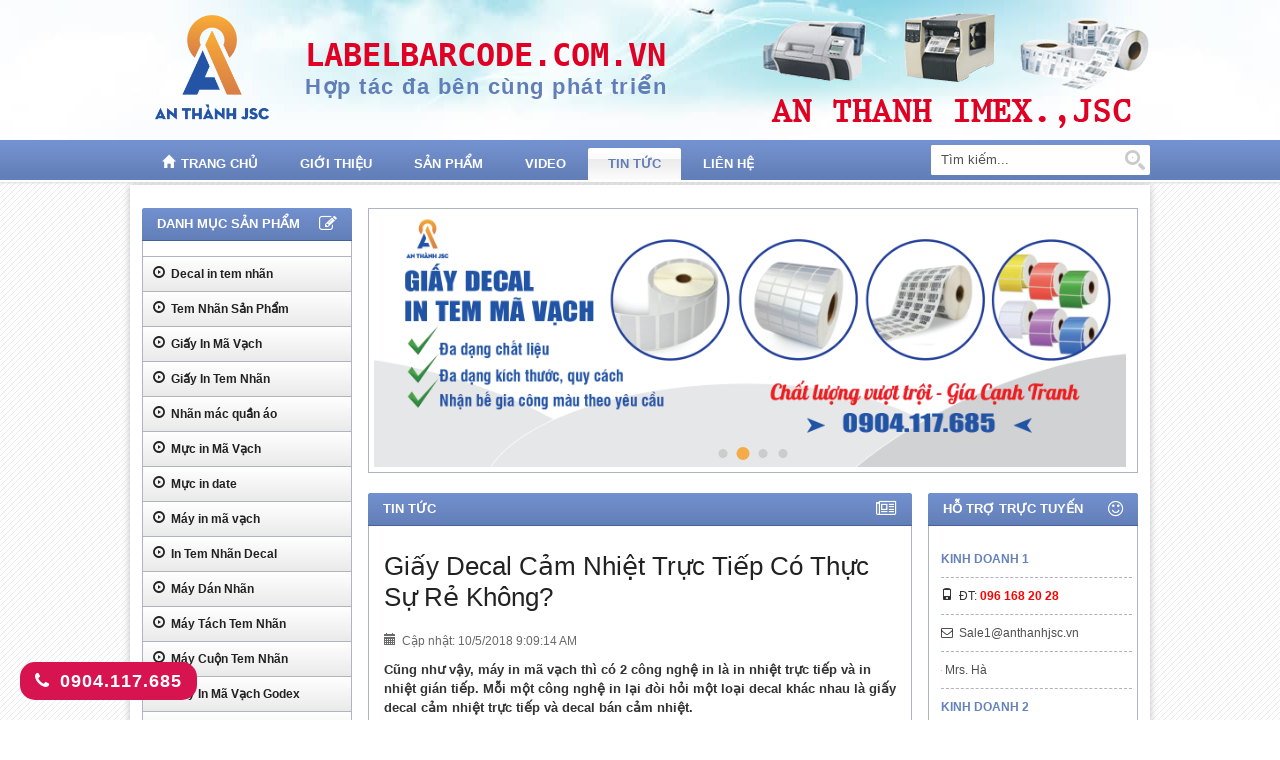

--- FILE ---
content_type: text/html; Charset=UTF-8
request_url: https://labelbarcode.com.vn/news_detail.asp?new=213&giay-decal-cam-nhiet-truc-tiep-co-thuc-su-re-khong.htm
body_size: 78285
content:

<!DOCTYPE HTML>
<html lang="vi">
<head>
<meta charset="utf-8">
<meta content="width=device-width, initial-scale=1" name="viewport">

<script type="application/ld+json">
{
    "@context":"http://schema.org",
    "@type":"Organization",
    "@id": "https:/labelbarcode.com.vn/#Organization",
    "name":"Dịch Vụ In Tem Mã Vạch, SX Decal Cuộn, Mực In Mã Vạch An Thành",
    "url":"https://labelbarcode.com.vn",
    "logo": {
        "type": "ImageObject",
        "url": "https://labelbarcode.com.vn/images/adv/muc-in-ma-vach-ribbon-wax-resin.png"
    },
    "alternateName":"Chuyên in tem nhãn trên các chất liệu decal, in bế tem nhãn trắng tới 7 màu. Phân phối mực in mã vạch, mực in tem nhãn, máy dán nhãn, máy in mã vạch Zebra giá rẻ nhất HN. ",

    "address": [
        {
            "@type": "PostalAddress",
            "streetAddress": "Cụm Công Nghiệp Thanh Oai, Bích Hòa, Hà Nội",
            "addressLocality": "Hà Nội City",
            "addressRegion": "Southeast",
            "postalCode": "100000",
            "addressCountry": "VN"
        }
    ],
    "contactPoint": [
        {
            "@type": "ContactPoint",
            "telephone": "+84-0904117685",
            "contactType": "customer service"
        }
    ],
    "sameas": ["https://www.facebook.com/labelbarcode.vn"]
}
</script>
<script type='application/ld+json'>
{
    "@context":"https://schema.org",
    "@type":"WebSite",
    "@id":"http://labelbarcode.com.vn/#website",
    "url":"https://labelbarcode.com.vn",
    "name":"CÔNG TY CP TM TỔNG HỢP VÀ XNK AN THÀNH",
    "potentialAction":{
        "@type":"SearchAction",
        "target":"https://labelbarcode.com.vn/search.asp?s={search_term_string}",
        "query-input":"required name=search_term_string"}
}
</script>
<link href="favicon.png" rel="shortcut icon">
<link href="css/base.css" rel="stylesheet" type="text/css" media="all">
<noscript><link href="css/base.css" rel="stylesheet" type="text/css" media="all"></noscript>
<link href="fonts/fonts.css" rel="stylesheet" type="text/css" media="all">
<noscript><link href="fonts/fonts.css" rel="stylesheet" type="text/css" media="all"></noscript>
<link type="text/css" rel="stylesheet" href="css/jquery.mmenu.css">
<noscript><link type="text/css" rel="stylesheet" href="css/jquery.mmenu.css" media="all"></noscript>

<link href="css/news.css" rel="stylesheet" type="text/css" media="all">
<noscript><link href="css/news.css" rel="stylesheet" type="text/css" media="all"></noscript>

<link rel="preload" href="css/slick.css" as="style" onload="this.onload=null;this.rel='stylesheet'">
<noscript><link rel="stylesheet" href="css/slick.css"></noscript>
<meta name="googlebot" content="index, follow, max-snippet:-1, max-image-preview:large, max-video-preview:-1">
<meta name="bingbot" content="index, follow, max-snippet:-1, max-image-preview:large, max-video-preview:-1">
<meta http-equiv="X-UA-Compatible" content="IE=edge">
<link rel="profile" href="http://gmpg.org/xfn/11">
<meta name="apple-mobile-web-app-capable" content="yes">
<meta name="mobile-web-app-capable" content="yes">
<meta name="format-detection" content="telephone=no">
<meta name="theme-color" content="#ffffff">

<link rel="preconnect" href="//www.google-analytics.com" crossorigin>
<link rel="preconnect" href="//www.googletagmanager.com" crossorigin>
<link rel="preconnect" href="//www.facebook.com" crossorigin>
<link rel="preconnect" href="//connect.facebook.net" crossorigin>
<link rel="preconnect" href="//fonts.gstatic.com" crossorigin>
<link rel="preconnect" href="//images.dmca.com" crossorigin>
<link rel="preconnect" href="//www.youtube.com" crossorigin>
<link rel="dns-prefetch" href="//www.google-analytics.com" crossorigin>
<link rel="dns-prefetch" href="//www.googletagmanager.com" crossorigin>
<link rel="dns-prefetch" href="//www.facebook.com" crossorigin>
<link rel="dns-prefetch" href="//connect.facebook.net" crossorigin>
<link rel="dns-prefetch" href="//fonts.gstatic.com" crossorigin>
<link rel="dns-prefetch" href="//images.dmca.com" crossorigin>
<link rel="dns-prefetch" href="//www.youtube.com" crossorigin>

<script src="js/jquery-3.5.1.min.js"></script>
<script async src="https://www.googletagmanager.com/gtag/js?id=AW-880007623"></script>
<script>function gtag(){dataLayer.push(arguments)}window.dataLayer=window.dataLayer||[],gtag("js",new Date),gtag("config","AW-880007623");</script>
<script>(function(w,d,s,l,i){w[l]=w[l]||[];w[l].push({'gtm.start':
new Date().getTime(),event:'gtm.js'});var f=d.getElementsByTagName(s)[0],
j=d.createElement(s),dl=l!='dataLayer'?'&l='+l:'';j.async=true;j.src=
'https://www.googletagmanager.com/gtm.js?id='+i+dl;f.parentNode.insertBefore(j,f);
})(window,document,'script','dataLayer','GTM-K2WFT7');</script>
<!-- Meta Pixel Code -->
<script>
!function(f,b,e,v,n,t,s)
{if(f.fbq)return;n=f.fbq=function(){n.callMethod?
n.callMethod.apply(n,arguments):n.queue.push(arguments)};
if(!f._fbq)f._fbq=n;n.push=n;n.loaded=!0;n.version='2.0';
n.queue=[];t=b.createElement(e);t.async=!0;
t.src=v;s=b.getElementsByTagName(e)[0];
s.parentNode.insertBefore(t,s)}(window, document,'script',
'https://connect.facebook.net/en_US/fbevents.js');
fbq('init', '1652607161846906');
fbq('track', 'PageView');
</script>
<noscript><img height="1" width="1" style="display:none"
src="https://www.facebook.com/tr?id=1652607161846906&ev=PageView&noscript=1"
/></noscript>
<!-- End Meta Pixel Code -->
<title>Giấy Decal Cảm Nhiệt Trực Tiếp 【Có Thực Sự Rẻ】Không?</title>
<meta name="keywords" content="decal cảm nhiệt, giấy decal cảm nhiệt">
<meta name="news_keywords" content="decal cảm nhiệt, giấy decal cảm nhiệt">
<meta content="Có người cho rằng sử dụng giấy decal cảm nhiệt trực tiếp là một lựa chọn ít tốn vì tiết kiệm được chi phí ribbon mực in. Nhưng thực hư ra sao bạn có biết không. Tham khảo bài viết để lý giải được câu hỏi trên nhé!" name="description">
<link href="https://labelbarcode.com.vn/news_detail.asp?new=213&amp;giay-decal-cam-nhiet-truc-tiep-co-thuc-su-re-khong.htm" rel="canonical">
<link rel="alternate" href="https://labelbarcode.com.vn/news_detail.asp?new=213&amp;giay-decal-cam-nhiet-truc-tiep-co-thuc-su-re-khong.htm" hreflang="vi-vn">
<meta name="robots" content="index">
<meta name="copyright" content="labelbarcode.com.vn">
<meta name="author" content="labelbarcode.com.vn">
<meta name="geo.placename" content="Ha Noi, Viet Nam">
<meta name="geo.region" content="VN-HN">
<meta name='revisit-after' content="1 days">
<meta http-equiv="audience" content="general">
<meta name="resource-type" content="document">
<meta name="abstract" content="In Decal Mã Vạch - Máy Dán Nhãn  - Mực In Mã Vạch - Tem Nhãn Sản Phẩm">
<meta name="classification" content="In Decal Mã Vạch - Máy Dán Nhãn  - Mực In Mã Vạch - Tem Nhãn Sản Phẩm">
<meta name="area" content="In Decal Mã Vạch - Máy Dán Nhãn  - Mực In Mã Vạch - Tem Nhãn Sản Phẩm">
<meta name="placename" content="Việt Nam">
<meta name="owner" content="labelbarcode.com.vn">
<meta name="generator" content="CÔNG TY CP TM TỔNG HỢP VÀ XNK AN THÀNH">
<meta name="distribution" content="Global">
<meta content="labelbarcode.com.vn" itemprop="sourceOrganization" name="source">
<meta content="1/15/2026 7:18:40 AM+07:00" itemprop="datePublished" name="pubdate">
<meta content="1/15/2026 7:18:40 AM+07:00" itemprop="dateModified" name="lastmod">

<meta property="fb:admins" content="100000121487039">
<meta property="fb:app_id" content="100000121487039">
<meta property="og:locale" content="vi_VN">
<meta property="og:type" content="article">
<meta property="og:title" content="Giấy Decal Cảm Nhiệt Trực Tiếp 【Có Thực Sự Rẻ】Không?">
<meta property="og:site_name" content="Label Barcode">
<meta property="og:description" content="Có người cho rằng sử dụng giấy decal cảm nhiệt trực tiếp là một lựa chọn ít tốn vì tiết kiệm được chi phí ribbon mực in. Nhưng thực hư ra sao bạn có biết không. Tham khảo bài viết để lý giải được câu hỏi trên nhé!">
<meta property="og:image" content="https://labelbarcode.com.vn/images/news/decal-in-cam-nhiet-min.jpg">
<meta property="og:image:alt" content="Giấy Decal Cảm Nhiệt Trực Tiếp 【Có Thực Sự Rẻ】Không?">
<meta property="og:image:width" content="500px">
<meta property="og:image:height" content="450px">
<meta property="og:url" content="https://labelbarcode.com.vn/news_detail.asp?new=213&amp;giay-decal-cam-nhiet-truc-tiep-co-thuc-su-re-khong.htm">
<meta property="article:modified_time" content="1/15/2026 7:18:40 AM+07:00">

<meta name="twitter:card" value="summary">
<meta name="twitter:site" content="@labelbarcode.com.vn">
<meta name="twitter:creator" content="@labelbarcode.com.vn">
<meta name="twitter:title" content="Giấy Decal Cảm Nhiệt Trực Tiếp 【Có Thực Sự Rẻ】Không?">
<meta name="twitter:description" content="Có người cho rằng sử dụng giấy decal cảm nhiệt trực tiếp là một lựa chọn ít tốn vì tiết kiệm được chi phí ribbon mực in. Nhưng thực hư ra sao bạn có biết không. Tham khảo bài viết để lý giải được câu hỏi trên nhé!">
<meta name="twitter:image" content="https://labelbarcode.com.vn/images/news/decal-in-cam-nhiet-min.jpg">
<meta name="twitter:url" content="https://labelbarcode.com.vn/news_detail.asp?new=213&amp;giay-decal-cam-nhiet-truc-tiep-co-thuc-su-re-khong.htm">

<script type="application/ld+json">
{
  "@context": "https://schema.org",
  "@type": "BreadcrumbList",
  "itemListElement": [{
    "@type": "ListItem",
    "position": 1,
    "name": "Label Barcode",
    "item": "https://labelbarcode.com.vn"
  },
  {
    "@type": "ListItem",
    "position": 2,
    "name": "Tin tức",
    "item": "https://labelbarcode.com.vn/news.asp"
  },
  {
    "@type": "ListItem",
    "position": 3,
    "name": "Giấy Decal Cảm Nhiệt Trực Tiếp Có Thực Sự Rẻ Không?",
    "item": "https://labelbarcode.com.vn/news_detail.asp?new=213&amp;giay-decal-cam-nhiet-truc-tiep-co-thuc-su-re-khong.htm"
  }]
}
</script>
<script type="application/ld+json">
	{
		"@context": "http://schema.org/",
		"@type": "NewsArticle",
		"mainEntityOfPage":{
			"@type":"WebPage",
			"@id":"https://labelbarcode.com.vn/news_detail.asp?new=213&amp;giay-decal-cam-nhiet-truc-tiep-co-thuc-su-re-khong.htm"
		},
		"headline": "Giấy Decal Cảm Nhiệt Trực Tiếp 【Có Thực Sự Rẻ】Không?",
		"description": "Có người cho rằng sử dụng giấy decal cảm nhiệt trực tiếp là một lựa chọn ít tốn vì tiết kiệm được chi phí ribbon mực in. Nhưng thực hư ra sao bạn có biết không. Tham khảo bài viết để lý giải được câu hỏi trên nhé!",
        "keywords": "label barcode, an thành, decal cảm nhiệt, giấy decal cảm nhiệt",
		"image": {
			"@type": "ImageObject",
			"url": "https://labelbarcode.com.vn/images/news/decal-in-cam-nhiet-min.jpg",
			"width" : 500,
			"height" : 450
		},
        
		"datePublished": "10/5/2018 9:09:14 AM+07:00",
		"dateModified": "1/15/2026 7:18:40 AM+07:00",
		"author": {
			"@type": "Person",
			"name": "Thanh Nga",
            "url": "https://labelbarcode.com.vn/aboutus.asp"
		},
        
		"publisher": {
			"@type": "Organization",
			"name": "labelbarcode.com.vn",
			"logo": {
				"@type": "ImageObject",
				"url": "https://labelbarcode.com.vn/images/adv/muc-in-ma-vach-ribbon-wax-resin.png"
			}
		},
        
        "editor": {
        "@type": "Organization",
        "name": "labelbarcode.com.vn"},
        
        "about": {
            "@type": "Thing",
            "name": "Giấy Decal Cảm Nhiệt Trực Tiếp 【Có Thực Sự Rẻ】Không?"
        }
	}
</script>
<link href="css/styles.css" rel="stylesheet" type="text/css" media="all">
<noscript><link href="css/styles.css" rel="stylesheet" type="text/css" media="all"></noscript>
</head>

<body>
<div id="wrapper">
	<div id="header">
    	<div class="menu-mobile">
            <div class="mobile-menu"><a href="#menu"><span><i class="fa fa-bars" aria-hidden="true"></i> Menu</span></a></div>
            <div class="nav">
                <nav id="menu">
                    <ul>
                        <li><a href="./">Trang chủ</a></li>
                        <li><a href="aboutus.asp">Giới thiệu</a></li>
                        <li><a href="allproducts.asp">Sản phẩm</a>
                            
                            <ul>
                                
                                <li><a href="product.asp?catid=7&amp;decal-in-tem-nhan.htm">Decal in tem nhãn</a></li>
                                
                                <li><a href="product.asp?catid=8&amp;tem-nhan-san-pham.htm">Tem Nhãn Sản Phẩm</a></li>
                                
                                <li><a href="product.asp?catid=18&amp;giay-in-ma-vach.htm">Giấy In Mã Vạch</a></li>
                                
                                <li><a href="product.asp?catid=15&amp;giay-in-tem-nhan.htm">Giấy In Tem Nhãn</a></li>
                                
                                <li><a href="product.asp?catid=14&amp;nhan-mac-quan-ao.htm">Nhãn mác quần áo</a></li>
                                
                                <li><a href="product.asp?catid=10&amp;muc-in-ma-vach.htm">Mực in Mã Vạch</a></li>
                                
                                <li><a href="product.asp?catid=16&amp;mục-in-date.htm">Mực in date</a></li>
                                
                                <li><a href="product.asp?catid=6&amp;may-in-ma-vach.htm">Máy in mã vạch</a></li>
                                
                                <li><a href="product.asp?catid=19&amp;in-tem-nhan-decal.htm">In Tem Nhãn Decal</a></li>
                                
                                <li><a href="product.asp?catid=20&amp;may-dan-nhan.htm">Máy Dán Nhãn</a></li>
                                
                                <li><a href="product.asp?catid=21&amp;may-tach-tem-nhan.htm">Máy Tách Tem Nhãn</a></li>
                                
                                <li><a href="product.asp?catid=22&amp;may-cuon-tem-nhan.htm">Máy Cuộn Tem Nhãn</a></li>
                                
                                <li><a href="product.asp?catid=23&amp;may-in-ma-vach-godex.htm">Máy In Mã Vạch Godex</a></li>
                                
                                <li><a href="product.asp?catid=24&amp;may-dan-thung-carton.htm">Máy Dán Thùng Carton</a></li>
                                
                            </ul>
                            
                        </li>
                        <li><a href="services.asp">Video</a></li>
                        <li><a href="news.asp">Tin tức</a></li>
                        <li><a href="contact.asp">Liên hệ</a></li>
                    </ul>
                </nav>
            </div>
        </div>
        <div class="top">
            <div class="logo row">
                <a href="./" title="Labelbarcode">
                    <img alt="Laberbarcode" width="162" height="101" class="lazy" data-original="images/logo-TH-anthanhjsc.png" loading="lazy">
                    <div class="slogan">
                        <span>Labelbarcode.com.vn</span>
                        <span>Hợp tác đa bên cùng phát triển</span>
                    </div>
                </a>
            </div>
        </div>
        <div class="bg-menu">
        	<div class="row">
                <div class="menu">
                    <ul>
                        <li><a href="./"><i class="glyphicon glyphicon-home item"></i>Trang chủ</a></li>
                        <li><a href="aboutus.asp">Giới thiệu</a></li>
                        <li><a href="allproducts.asp">Sản phẩm</a>
                            
                        	<ul>
                            	
                                <li><a href="product.asp?catid=7&amp;decal-in-tem-nhan.htm">Decal in tem nhãn</a></li>
                                
                                <li><a href="product.asp?catid=8&amp;tem-nhan-san-pham.htm">Tem Nhãn Sản Phẩm</a></li>
                                
                                <li><a href="product.asp?catid=18&amp;giay-in-ma-vach.htm">Giấy In Mã Vạch</a></li>
                                
                                <li><a href="product.asp?catid=15&amp;giay-in-tem-nhan.htm">Giấy In Tem Nhãn</a></li>
                                
                                <li><a href="product.asp?catid=14&amp;nhan-mac-quan-ao.htm">Nhãn mác quần áo</a></li>
                                
                                <li><a href="product.asp?catid=10&amp;muc-in-ma-vach.htm">Mực in Mã Vạch</a></li>
                                
                                <li><a href="product.asp?catid=16&amp;mục-in-date.htm">Mực in date</a></li>
                                
                                <li><a href="product.asp?catid=6&amp;may-in-ma-vach.htm">Máy in mã vạch</a></li>
                                
                                <li><a href="product.asp?catid=19&amp;in-tem-nhan-decal.htm">In Tem Nhãn Decal</a></li>
                                
                                <li><a href="product.asp?catid=20&amp;may-dan-nhan.htm">Máy Dán Nhãn</a></li>
                                
                                <li><a href="product.asp?catid=21&amp;may-tach-tem-nhan.htm">Máy Tách Tem Nhãn</a></li>
                                
                                <li><a href="product.asp?catid=22&amp;may-cuon-tem-nhan.htm">Máy Cuộn Tem Nhãn</a></li>
                                
                                <li><a href="product.asp?catid=23&amp;may-in-ma-vach-godex.htm">Máy In Mã Vạch Godex</a></li>
                                
                                <li><a href="product.asp?catid=24&amp;may-dan-thung-carton.htm">Máy Dán Thùng Carton</a></li>
                                
                            </ul>
                            
                        </li>
                        <li><a href="services.asp">Video</a></li>
                        <li><a href="news.asp" class="active">Tin tức</a></li>
                        <li><a href="contact.asp">Liên hệ</a></li>
                    </ul>
                    <div class="clearfix"></div>
                </div>
                <div class="search"><span><form action="search.asp" method="get" id="frmSearch"><label><input type="text" name="txtSearch" maxlength="20" alt="Tìm kiếm" size="20" value="Tìm kiếm..." onblur="if(this.value=='') this.value='Tìm kiếm...';" onfocus="if(this.value=='Tìm kiếm...') this.value='';" class="text-search" id="txtSearch" required><input type="submit" title="Search" value="Search" name="btnSearch" class="btn-search btn" id="btnSearch"></label></form></span></div>
                <div class="clearfix"></div>
            </div>
        </div>
    </div>
    <div class="content row">
    	<div id="main">
        	<div id="right">
            	
<div class="banner">
    <div class="slider">
        
        <div class="item">
            <img width="758" height="253" class="lazy" data-original="images/adv/banner1e.png" alt="In Tem Nhãn An Thành">
            <div class="caption">
                <p>In Tem Nhãn An Thành</p>
            </div>
        </div>
        
        <div class="item">
            <img width="758" height="253" class="lazy" data-original="images/adv/banner-giay.png" alt="Giấy in tem nhãn">
            <div class="caption">
                <p>Giấy in tem nhãn</p>
            </div>
        </div>
        
        <div class="item">
            <img width="758" height="253" class="lazy" data-original="images/adv/baner-may.png" alt="Máy dán nhãn">
            <div class="caption">
                <p>Máy dán nhãn</p>
            </div>
        </div>
        
        <div class="item">
            <img width="758" height="253" class="lazy" data-original="images/adv/tem-nhan-hang-hoa-cac-loai-min.jpg" alt="Ribbon Mực In Mã Vạch : Wax, Wax/resin, Resin">
            <div class="caption">
                <p>Ribbon Mực In Mã Vạch : Wax, Wax/resin, Resin</p>
            </div>
        </div>
        
    </div>     
</div>

                <div class="left">
                	<div class="sidebar">
                        <div class="title">
                            <a href="news.asp">Tin tức<i class="fa fa-newspaper-o item-title"></i></a>
                        </div>
                        <div class="box">
                        	<div class="news_detail">
                            	<h1>Giấy Decal Cảm Nhiệt Trực Tiếp Có Thực Sự Rẻ Không?</h1>
                                <div class="like-button" style="margin-top:20px;">
                                    <div id="fb-root"></div>
                                    <div class="fb-like" data-href="https://labelbarcode.com.vn/news_detail.asp?new=213&amp;giay-decal-cam-nhiet-truc-tiep-co-thuc-su-re-khong.htm" data-layout="button_count" 
                                    data-action="like" data-show-faces="false" data-share="true"></div>
                                </div>
                                <p><i class="glyphicon glyphicon-calendar item"></i>Cập nhật: 10/5/2018 9:09:14 AM</p>
                                <h2>Cũng như vậy, máy in mã vạch thì có 2 công nghệ in là in nhiệt trực tiếp và in nhiệt gián tiếp. Mỗi một công nghệ in lại đòi hỏi một loại decal khác nhau là giấy decal cảm nhiệt trực tiếp và decal bán cảm nhiệt.

</h2>
                                <div class="clearfix"><p><span id="docs-internal-guid-5fb86fbd-7fff-b6b3-8ac8-42b8048ec3da"> </span></p>
<h2 dir="ltr"><span style="font-size: medium;">Sự kh&aacute;c nhau giữa giấy decal cảm nhiệt trực tiếp v&agrave; decal b&aacute;n cảm nhiệt:</span></h2>
<p dir="ltr"><span style="font-size: medium;">Khi doanh nghiệp của bạn ph&aacute;t triển, bạn c&oacute; xu hướng sử dụng tem nh&atilde;n m&atilde; vạch (decal) nhiều hơn. Nhưng t&ugrave;y v&agrave;o mỗi ngh&agrave;nh nghề, mỗi sản phẩm h&agrave;ng h&oacute;a m&agrave; bạn chọn ra những loại giấy decal in kh&aacute;c nhau.</span></p>
<p dir="ltr"><span style="font-size: medium;">Cũng như vậy, m&aacute;y in m&atilde; vạch th&igrave; c&oacute; 2 c&ocirc;ng nghệ in l&agrave; in nhiệt trực tiếp v&agrave; in nhiệt gi&aacute;n tiếp. Mỗi một c&ocirc;ng nghệ in lại đ&ograve;i hỏi một loại decal kh&aacute;c nhau l&agrave;<strong> giấy </strong>decal cảm nhiệt trực tiếp v&agrave; decal b&aacute;n cảm nhiệt.</span></p>
<p dir="ltr"><span style="font-size: medium;">C&oacute; một quan niệm sai lầm rằng: <em>Giấy </em></span><a href="https://labelbarcode.com.vn/pro.asp?pro=62&amp;giay-decal-cam-nhiet.htm"><span style="font-size: medium;"><em>decal cảm nhiệt trực tiếp</em></span></a><span style="font-size: medium;"><em> l&agrave; một lựa chọn &iacute;t tốn k&eacute;m hơn </em></span><a href="https://labelbarcode.com.vn/pro.asp?pro=15&amp;decal-cam-nhiet.htm"><span style="font-size: medium;"><em>decal b&aacute;n cảm nhiệt</em></span></a><span style="font-size: medium;">. Bạn n&ecirc;n nhớ đừng bị đ&aacute;nh lừa bởi sự &iacute;t tốn k&eacute;m đ&oacute;. Để xem x&eacute;t c&oacute; rẻ hay kh&ocirc;ng người ta dựa tr&ecirc;n nhiều phương diện như: chất lượng in, chi ph&iacute;, thời gian sử dụng, c&ocirc;ng nghệ in c&oacute; ph&ugrave; hợp với sản phẩm h&agrave;ng h&oacute;a của bạn kh&ocirc;ng.</span></p>
<p dir="ltr"><span style="font-size: medium;">Điều quan trọng hơn cả l&agrave; c&ocirc;ng nghệ n&agrave;o hiệu quả hơn cho từng m&ocirc;i trường sử dụng sản phẩm.</span></p>
<p dir="ltr"><span style="font-size: medium;">H&atilde;y c&ugrave;ng t&igrave;m hiểu &ldquo;<em>Sự kh&aacute;c nhau giữa giấy decal cảm nhiệt trực tiếp v&agrave; decal b&aacute;n cảm nhiệt</em>&rdquo; qua đ&oacute; bạn sẽ tự nhận thấy những loại n&agrave;o sẽ ph&ugrave; hợp để ứng dụng cho h&agrave;ng h&oacute;a của m&igrave;nh</span></p>
<p dir="ltr"><span style="font-size: medium;"><img class="aligncenter" src="https://labelbarcode.com.vn/hoavietphap/images//giay-decal-in-cam-nhiet-min.jpg" alt="Tổng kho b&aacute;n giấy decal cảm nhiệt" width="400" height="262" /></span></p>
<p><span style="font-size: medium;">&nbsp;</span></p>
<h3><span style="font-size: medium;">Giấy decal cảm nhiệt trực tiếp</span></h3>
<p dir="ltr"><span style="font-size: medium;">Giấy decal cảm nhiệt trực tiếp l&agrave; sản phẩm đặc biệt trong c&aacute;c loại giấy in m&atilde; vạch của ngh&agrave;nh in m&atilde; vạch bởi tr&ecirc;n bề mặt của giấy đ&atilde; c&oacute; sẵn một lớp chất liệu đặc biệt kh&ocirc;ng cần d&ugrave;ng mực in ribbon m&agrave; khi đi qua đầu in của m&aacute;y, decal cảm nhiệt trực tiếp vẫn thể hiện đầy đủ thiết kế nội dung của nh&atilde;n in. Đặc điểm của giấy decal cảm nhiệt trực tiếp l&agrave; giấy m&agrave;u trắng, mờ mờ, bề mặt nhẵn, x&eacute; r&aacute;ch được.</span></p>
<p dir="ltr"><span style="font-size: medium;">Ch&iacute;nh v&igrave; kh&ocirc;ng cần đến mực in ribbon c&oacute; vẻ như ch&uacute;ng ta nghĩ l&agrave; rẻ hơn. Nhưng &quot;cho d&ugrave; bạn tiết kiệm được chi ph&iacute; về mực in&quot; th&igrave; quan điểm &ldquo;RẺ&rdquo; l&agrave; một trả lời sai khi đ&aacute;nh gi&aacute; về c&ocirc;ng nghệ in sử dụng giấy decal cảm nhiệt trực tiếp.</span></p>
<p dir="ltr" style="text-align: center;"><span style="font-size: medium;"><img class="aligncenter" src="https://labelbarcode.com.vn/hoavietphap/images//decal-cam-nhiet-min.jpg" alt="giấy decal cảm nhiệt trực tiếp" width="300" height="255" /></span></p>
<h3 dir="ltr"><span style="font-size: medium;">Vậy c&aacute;ch sử dụng của loại decal cảm nhiệt trực tiếp?</span></h3>
<p dir="ltr"><span style="font-size: medium;">Sử dụng <strong>giấy </strong>decal cảm nhiệt trực tiếp kh&ocirc;ng c&oacute; chống xước, sẽ bắt đầu phai mờ khi tiếp x&uacute;c với &aacute;nh s&aacute;ng trở l&ecirc;n kh&oacute; đọc c&oacute; thể l&agrave;m ảnh hưởng đến chất lượng m&atilde; vạch tr&ecirc;n tem decal cảm nhiệt trực tiếp dẫn tới kh&ocirc;ng qu&eacute;t được m&atilde; vạch.</span></p>
<p dir="ltr"><span style="font-size: medium;">Ch&iacute;nh v&igrave; kh&ocirc;ng d&ugrave;ng đến mực in n&ecirc;n phải d&ugrave;ng nhiều nhiệt lượng v&agrave; tiếp x&uacute;c trực tiếp với con tem n&ecirc;n đầu in dễ bị xước, tuổi thọ đầu in giảm. Khi so s&aacute;nh về gi&aacute; cả th&igrave; đầu in l&agrave; chi tiết c&oacute; gi&aacute; trị cao nhất trong to&agrave;n bộ m&aacute;y in. Việc sử dụng giấy decal cảm nhiệt trực tiếp sẽ kh&ocirc;ng c&ograve;n l&agrave; &ldquo;rẻ&rdquo; khi trực tiếp l&agrave;m giảm tuổi thọ đầu tin.</span></p>
<h3><span style="font-size: medium;">Decal b&aacute;n cảm nhiệt</span></h3>
<p dir="ltr"><span style="font-size: medium;">Cũng l&agrave; nh&atilde;n decal cảm nhiệt, những nh&atilde;n decal b&aacute;n cảm nhiệt bắt buộc phải sử dụng c&ugrave;ng mực in ribbon v&igrave; lớp mực in tr&ecirc;n decal chưa đủ nổi để cho ra sản phẩm in. Tuy nhi&ecirc;n, chỉ cần d&ugrave;ng loại </span><a href="https://labelbarcode.com.vn/pro.asp?pro=40&amp;muc-in-ma-vach-wax.htm"><span style="font-size: medium;">ribbon wax</span></a><span style="font-size: medium;"> (loại mực in c&oacute; h&agrave;m lượng thấp, gi&aacute; rẻ) cũng đủ đảm bảo chất lượng in tuyệt đối cho ra sản phẩm chất lượng in với độ b&aacute;m mực cao (v&igrave; c&oacute; một phần mực của decal c&ocirc;ng th&ecirc;m một phần mực của ribbon).</span></p>
<p dir="ltr"><span style="font-size: medium;">Ngo&agrave;i ra c&oacute; thể sử dụng </span><a href="https://labelbarcode.com.vn/pro.asp?pro=93&amp;muc-in-ma-vach-wax-resin.htm"><span style="font-size: medium;">ribbon wax resin</span></a><span style="font-size: medium;">/</span><a href="https://labelbarcode.com.vn/pro.asp?pro=92&amp;muc-in-ma-vach-resin.htm"><span style="font-size: medium;"> resin</span></a><span style="font-size: medium;"> để đạt chất lượng in v&agrave; độ b&aacute;m d&iacute;nh rất bền ph&ugrave; hợp với từng y&ecirc;u cầu kh&aacute;ch h&agrave;ng. Với c&aacute;ch in d&ugrave;ng mực ribbon, tem nh&atilde;n ra đời với độ n&eacute;t, độ bền cao v&agrave; chống xước tốt. Đặc biệt c&aacute;ch in n&agrave;y gi&uacute;p điều h&ograve;a được nhiệt độ đầu in v&agrave; tr&aacute;nh tiếp x&uacute;c trực tiếp với tem nh&atilde;n gi&uacute;p n&acirc;ng cao tuổi thọ đầu in.</span></p>
<p dir="ltr"><span style="font-size: medium;"><strong><img class="aligncenter" src="https://labelbarcode.com.vn/hoavietphap/images//giay-decal-cam-nhiet-truc-tiep-min.jpg" alt="Giấy decal b&aacute;n cảm nhiệt" width="600" height="446" /></strong></span></p>
<h3 dir="ltr"><span style="font-size: medium;">Chất Liệu của cảm nhiệt?</span></h3>
<p dir="ltr"><span style="font-size: medium;">Giấy decal cảm nhiệt với chất liệu l&agrave; Multitherm Plus, c&oacute; độ d&iacute;nh cao của h&atilde;ng Avery Dennison (Mỹ) với thương hiệu Fasson, m&atilde; h&agrave;ng MW0066, MW0052. Nếu c&aacute;c sản phẩm của bạn y&ecirc;u cầu cần được in nh&atilde;n decal c&oacute; lượng mực rất b&aacute;m v&agrave; độ d&iacute;nh cao, th&igrave; người thường sử dụng nh&atilde;n decal cảm nhiệt &nbsp;kết hợp với mực in ribbon.</span></p>
<p dir="ltr"><span style="font-size: medium;">Để đảm bảo chất lượng h&agrave;ng h&oacute;a như: xuất nhập khẩu may mặc, điện tử. T&agrave;i liệu lưu trữ quốc gia...v...v..v. Nh&agrave; sản xuất bế tem decal lu&ocirc;n ở dạng cuộn v&agrave; k&iacute;ch thước tem nh&atilde;n theo y&ecirc;u cầu của kh&aacute;ch h&agrave;ng.</span></p>
<p dir="ltr"><span style="font-size: medium;"><img class="aligncenter" src="https://labelbarcode.com.vn/hoavietphap/images//decal-in-nhan-brother-min.jpg" alt="nh&atilde;n brother ql 700" width="500" height="500" /></span></p>
<p dir="ltr"><a href="https://labelbarcode.com.vn/pro.asp?pro=84&amp;giay-in-nhan-brother.htm"><span style="font-size: medium;">Decal cảm nhiệt nh&atilde;n brother</span></a><span style="font-size: medium;"> c&ograve;n được sản xuất chuy&ecirc;n cho m&aacute;y in Brother QL 700 với 2 khổ giấy phổ th&ocirc;ng l&agrave; 29mm v&agrave; 62mm, in vệt đen ở mặt đế</span></p>
<p dir="ltr"><span style="font-size: medium;">&rArr; CLICK NGAY:</span><a href="http://labelbarcode.com.vn/product.asp?catid=7&amp;decal-in-tem-nhan.htm"><span style="font-size: medium;"> &ldquo;C&aacute;c loại decal in tem nh&atilde;n được sử dụng phổ biến nhất hiện nay&rdquo;</span></a></p>
<h3><span style="font-size: medium;">Điểm kh&aacute;c nhau giữa giấy decal cảm nhiệt trực tiếp v&agrave; decal b&aacute;n cảm nhiệt</span></h3>
<p><span style="font-size: medium;">&nbsp;</span></p>
<p dir="ltr"><span style="font-size: medium;"><img src="https://labelbarcode.com.vn/hoavietphap/images//decal-in-cam-nhiet-min.jpg" alt="giấy decal cảm nhi&ecirc;t" width="600" height="185" /></span></p>
<div dir="ltr">
<table>
    <colgroup><col width="*" /><col width="*" /></colgroup>
    <tbody>
        <tr>
            <td>
            <p dir="ltr"><span style="font-size: medium;">Giấy Decal cảm nhiệt trực tiếp</span></p>
            </td>
            <td>
            <p dir="ltr"><span style="font-size: medium;">Giấy Decal b&aacute;n cảm nhiệt</span></p>
            </td>
        </tr>
        <tr>
            <td>
            <p dir="ltr"><span style="font-size: medium;">V&igrave; kh&ocirc;ng sử dụng ribbon mực để in n&ecirc;n giấy chỉ in được m&agrave;u đen trừ một số loại giấy được bế m&agrave;u tem sẵn trước khi in nội dung</span></p>
            </td>
            <td>
            <p dir="ltr"><span style="font-size: medium;">C&oacute; thể in được nhiều m&agrave;u kh&aacute;c nhau ngo&agrave;i m&agrave;u đen nhờ ribbon mực in</span></p>
            </td>
        </tr>
        <tr>
            <td>
            <p dir="ltr"><span style="font-size: medium;">C&oacute; độ bền kh&ocirc;ng cao thường dưới 1 năm</span></p>
            </td>
            <td>
            <p dir="ltr"><span style="font-size: medium;">C&oacute; thời gian sử dụng tr&ecirc;n 1 năm</span></p>
            </td>
        </tr>
        <tr>
            <td>
            <p dir="ltr"><span style="font-size: medium;">Kh&ocirc;ng bảo quản được l&acirc;u d&agrave;i, dễ bị bay m&agrave;u trong điều kiện b&igrave;nh thường</span></p>
            </td>
            <td>
            <p dir="ltr"><span style="font-size: medium;">Do sử dụng ribbon mực in n&ecirc;n chất lượng in v&agrave; độ b&aacute;m d&iacute;nh cao</span></p>
            </td>
        </tr>
        <tr>
            <td>
            <p dir="ltr"><span style="font-size: medium;">Rất dễ bị trầy xước</span></p>
            </td>
            <td>
            <p dir="ltr"><span style="font-size: medium;">T&ugrave;y v&agrave;o chất lượng mực in, khả năng chống trầy xước c&oacute; thể trung b&igrave;nh, cao hoặc rất bền</span></p>
            </td>
        </tr>
        <tr>
            <td>
            <p dir="ltr"><span style="font-size: medium;">Ứng dụng: Giấy được ứng dụng nhiều để in tem m&atilde; vạch d&aacute;n l&ecirc;n c&aacute;c nh&atilde;n c&acirc;n điện tử, c&aacute;c sản phẩm thực phẩm trong si&ecirc;u thị, v&eacute; ra v&agrave;o tại c&aacute;c b&atilde;i gửi xe hoặc c&aacute;c nh&atilde;n d&aacute;n cho sản phẩm kh&ocirc;ng y&ecirc;u cầu thời gian lưu trữ l&acirc;u năm</span></p>
            </td>
            <td>
            <p dir="ltr"><span style="font-size: medium;">Người sử dụng giấy in cảm nhiệt kết hợp với mực ribbon c&oacute; độ b&aacute;m d&iacute;nh cao để đảm bảo chất lượng h&agrave;ng h&oacute;a như một số ngh&agrave;nh: xuất nhập khẩu may mặc, điện tử. T&agrave;i liệu lưu trữ quốc gia &hellip;v&hellip;v..v.</span></p>
            </td>
        </tr>
    </tbody>
</table>
</div>
<p><span style="font-size: medium;">&nbsp;</span></p>
<p dir="ltr"><span style="font-size: medium;">Nếu bạn c&ograve;n nghi ngờ cần c&oacute; được sự trợ gi&uacute;p, tư vấn về d&ograve;ng sản phẩm giấy decal cảm nhiệt để c&oacute; sự lựa chọn ph&ugrave; hợp cho mục đ&iacute;ch y&ecirc;u cầu sử dụng của m&igrave;nh c&oacute; thể li&ecirc;n hệ với ch&uacute;ng t&ocirc;i. Bạn sẽ tr&aacute;nh được sự l&uacute;ng t&uacute;ng v&agrave; thất vọng khi sử dụng sản phẩm tiết kiệm chi ph&iacute; tối đa cho doanh nghiệp</span></p>
<p><span style="font-size: medium;">&nbsp;</span></p>
<p dir="ltr"><span style="font-size: medium;">AN TH&Agrave;NH - CHUY&Ecirc;N GIA GIẢI PH&Aacute;P M&Atilde; VẠCH</span></p>
<p dir="ltr"><span style="font-size: medium;">ĐẠI L&Yacute; CUNG CẤP MUA B&Aacute;N C&Aacute;C LOẠI </span><a href="https://labelbarcode.com.vn/pro.asp?pro=75&amp;giay-in-tem-ma-vach.htm"><span style="font-size: medium;">GIẤY IN M&Atilde; VẠCH</span></a><span style="font-size: medium;">, </span><a href="https://labelbarcode.com.vn/pro.asp?pro=69&amp;muc-in-tem-nhan.htm"><span style="font-size: medium;">MỰC IN M&Atilde; VẠCH</span></a></p>
<p dir="ltr"><span style="font-size: medium;"><img class="aligncenter" src="https://labelbarcode.com.vn/hoavietphap/images//hotline-ban-decal-cam-nhiet-min.jpg" alt="địa chỉ b&aacute;n giấy decal cảm nhiệt" width="630" height="219" /></span></p>
<div><span style="font-size: medium;">&nbsp;</span></div>
<p><span style="font-size: medium;">&nbsp;</span></p></div>
                            </div>
                            <div class="clearfix">
                            	<div class="fb-comments" data-href="https://labelbarcode.com.vn/news_detail.asp?new=213&amp;giay-decal-cam-nhiet-truc-tiep-co-thuc-su-re-khong.htm" data-numposts="5"></div>
                            </div>
                            <div class="othernews">
                                <h3>Tin tức khác</h3>
								
                                <ul class="ul-othernews-top">
                                    
                                    <li><a href="?new=9301&amp;thong-bao-thay-doi-logo.htm" title="Thông Báo Thay Đổi logo"><i class="fa fa-angle-right item"></i>Thông Báo Thay Đổi logo</a></li>
                                    
                                    <li><a href="?new=8301&amp;in-nhan-mac-mat-ong.htm" title="In Nhan Mac Mat Ong"><i class="fa fa-angle-right item"></i>In Nhan Mac Mat Ong</a></li>
                                    
                                    <li><a href="?new=8300&amp;may-dan-nhan-chai-tron-thu-cong.htm" title="Máy Dán Nhãn Chai Tròn Thủ Công"><i class="fa fa-angle-right item"></i>Máy Dán Nhãn Chai Tròn Thủ Công</a></li>
                                    
                                    <li><a href="?new=8299&amp;4-cach-tao-ma-vach-qr-online-moi-nhat-2021.htm" title="4 Cách Tạo Mã Vạch QR Online Mới Nhất 2021"><i class="fa fa-angle-right item"></i>4 Cách Tạo Mã Vạch QR Online Mới Nhất 2021</a></li>
                                    
                                    <li><a href="?new=8298&amp;top-4-phan-mem-check-ma-vach-quoc-te-tren-ios.htm" title="Top 4 phần mềm check mã vạch quốc tế trên IOS"><i class="fa fa-angle-right item"></i>Top 4 phần mềm check mã vạch quốc tế trên IOS</a></li>
                                    
                                </ul>
								
                                <ul class="ul-othernews">
                                    
                                    <li>
                                        <a href="?new=9301&amp;thong-bao-thay-doi-logo.htm" title="Thông Báo Thay Đổi logo"><img class="lazy" data-original="images/news/" alt="Thông Báo Thay Đổi logo"></a>
                                        <a href="?new=9301&amp;thong-bao-thay-doi-logo.htm" title="Thông Báo Thay Đổi logo">Thông Báo Thay Đổi logo</a>
                                    </li>
                                    
                                    <li>
                                        <a href="?new=8301&amp;in-nhan-mac-mat-ong.htm" title="In Nhan Mac Mat Ong"><img class="lazy" data-original="https://labelbarcode.com.vn/hoavietphap/images//nhan-mac-mat-ong.JPG" alt="In Nhan Mac Mat Ong"></a>
                                        <a href="?new=8301&amp;in-nhan-mac-mat-ong.htm" title="In Nhan Mac Mat Ong">In Nhan Mac Mat Ong</a>
                                    </li>
                                    
                                    <li>
                                        <a href="?new=8300&amp;may-dan-nhan-chai-tron-thu-cong.htm" title="Máy Dán Nhãn Chai Tròn Thủ Công"><img class="lazy" data-original="/hoavietphap/images//may-dan-thu-cong-min.jpg" alt="Máy Dán Nhãn Chai Tròn Thủ Công"></a>
                                        <a href="?new=8300&amp;may-dan-nhan-chai-tron-thu-cong.htm" title="Máy Dán Nhãn Chai Tròn Thủ Công">Máy Dán Nhãn Chai Tròn Thủ Công</a>
                                    </li>
                                    
                                </ul>
								
                            </div>
                        </div>
                    </div>
                </div>
                <div class="right">
    <div class="sidebar">
        <div class="title"><h2>Hỗ trợ trực tuyến<i class="fa fa-smile-o item-title"></i></h2></div>
        <div class="box">
            <div class="online">
               <ul>  
                    <li style="font-weight:bold; color:#6682BC; text-transform:uppercase;">Kinh doanh 1</li>
                    <li><i class="glyphicon glyphicon-phone item"></i>ĐT: <span>096 168 20 28</span></li>
                    <li><i class="fa fa-envelope-o item"></i><a href="mailto:Sale1@anthanhjsc.vn">Sale1@anthanhjsc.vn</a></li>
                    <li><a href="https://zalo.me/0961682028"><img alt="Zalo chat" class="lazy" data-original="images/zalo_sharelogo.png"> Mrs. Hà</a></li>
                    <li style="font-weight:bold; color:#6682BC; text-transform:uppercase;">Kinh doanh 2</li>
                    <li><i class="glyphicon glyphicon-phone item"></i>ĐT: <span>0986 790 958</span></li>
                    <li><i class="fa fa-envelope-o item"></i><a href="mailto:admin2@anthanhjsc.vn">admin2@anthanhjsc.vn</a></li>
                    <li><a href="https://zalo.me/0986790958"><img alt="Zalo chat" class="lazy" data-original="images/zalo_sharelogo.png">Ms Ngọc</a></li>
                    <li style="font-weight:bold; color:#6682BC; text-transform:uppercase;">Kinh doanh 3</li>
                    <li><i class="glyphicon glyphicon-phone item"></i>ĐT: <span>0943 027 116</span></li>
                    <li><i class="fa fa-envelope-o item"></i><a href="mailto:hale@anthanhjsc.vn">hale@anthanhjsc.vn</a></li>
                    <li><a href="https://zalo.me/0943027116"><img alt="Zalo chat" class="lazy" data-original="images/zalo_sharelogo.png"> Mrs.Hà</a></li>
                    <li style="font-weight:bold; color:#6682BC; text-transform:uppercase;">ADMIN 1</li>
                    <li><i class="glyphicon glyphicon-phone item"></i>ĐT: <span>0981061363</span></li>
                    <li><i class="fa fa-envelope-o item"></i><a href="mailto:saleadmin@anthanhjsc.vn">saleadmin@anthanhjsc.vn</a></li>
                    <li><a href="https://zalo.me/0981061363"><img alt="Zalo chat" class="lazy" data-original="images/zalo_sharelogo.png"> Lý Thị Ngọc</a></li>
                    <li style="font-weight:bold; color:#6682BC; text-transform:uppercase;">ADMIN 2</li>
                    <li><i class="glyphicon glyphicon-phone item"></i>ĐT: <span>0904 117 685</span></li>
                    <li><i class="fa fa-envelope-o item"></i><a href="mailto:adminat@anthanhjsc.vn">adminat@anthanhjsc.vn</a></li>
                    <li><a href="https://zalo.me/0904117685"><img alt="Zalo chat" class="lazy" data-original="images/zalo_sharelogo.png"> Nguyễn Thị Tuyết</a></li>
                </ul>
            </div>
        </div>
    </div>
    <div class="sidebar">
        <div class="title"><h2>Sản phẩm bán chạy<i class="fa fa-edit item-title"></i></h2></div>
        <div class="box">
            <div class="products-hot">
				
                <ul>
                    
                    <li>
                        <div><a href="pro.asp?pro=1170&amp;tem-nhan-dau-goi.htm" title="Tem Nhãn Dầu Gội"><img class="lazy" data-original="images/products/daugoi.jpg" alt="Tem Nhãn Dầu Gội"><span></span></a></div>
                        <h3><a href="pro.asp?pro=1170&amp;tem-nhan-dau-goi.htm" title="Tem Nhãn Dầu Gội">Tem Nhãn Dầu Gội</a></h3>
                        <p>Giá : Liên hệ</p>
                    </li>
                    
                    <li>
                        <div><a href="pro.asp?pro=166&amp;may-dan-nhan-2-mat.htm" title="Máy Dán Nhãn 2 Mặt"><img class="lazy" data-original="images/products/may-dan-nhan-chai-tron-2-mat-ban-tu-dong-min.jpg" alt="Máy Dán Nhãn 2 Mặt"><span></span></a></div>
                        <h3><a href="pro.asp?pro=166&amp;may-dan-nhan-2-mat.htm" title="Máy Dán Nhãn 2 Mặt">Máy Dán Nhãn 2 Mặt</a></h3>
                        <p>Giá : Liên hệ</p>
                    </li>
                    
                    <li>
                        <div><a href="pro.asp?pro=165&amp;may-dan-nhan-ban-tu-dong.htm" title="Máy Dán Nhãn Bán Tự Động"><img class="lazy" data-original="images/products/BAN-MAY-DAN-NHAN-min-min.jpg" alt="Máy Dán Nhãn Bán Tự Động"><span></span></a></div>
                        <h3><a href="pro.asp?pro=165&amp;may-dan-nhan-ban-tu-dong.htm" title="Máy Dán Nhãn Bán Tự Động">Máy Dán Nhãn Bán Tự Động</a></h3>
                        <p>Giá : Liên hệ</p>
                    </li>
                    
                    <li>
                        <div><a href="pro.asp?pro=163&amp;may-dan-nhan-tu-dong.htm" title="Máy Dán Nhãn Tự Dộng"><img class="lazy" data-original="images/products/may-dan-tem-nhan-decal-min.jpg" alt="Máy Dán Nhãn Tự Dộng"><span></span></a></div>
                        <h3><a href="pro.asp?pro=163&amp;may-dan-nhan-tu-dong.htm" title="Máy Dán Nhãn Tự Dộng">Máy Dán Nhãn Tự Dộng</a></h3>
                        <p>Giá : Liên hệ</p>
                    </li>
                    
                    <li>
                        <div><a href="pro.asp?pro=162&amp;may-dan-nhan-chai-vuong.htm" title="Máy Dán Nhãn Chai Vuông"><img class="lazy" data-original="images/products/may-dan-chai-vuong-btd-min.jpg" alt="Máy Dán Nhãn Chai Vuông"><span></span></a></div>
                        <h3><a href="pro.asp?pro=162&amp;may-dan-nhan-chai-vuong.htm" title="Máy Dán Nhãn Chai Vuông">Máy Dán Nhãn Chai Vuông</a></h3>
                        <p>Giá : Liên hệ</p>
                    </li>
                    
                    <li>
                        <div><a href="pro.asp?pro=149&amp;in-tem-niem-phong.htm" title="In Tem Niêm Phong"><img class="lazy" data-original="images/products/tem-niem-phong-min.jpg" alt="In Tem Niêm Phong"><span></span></a></div>
                        <h3><a href="pro.asp?pro=149&amp;in-tem-niem-phong.htm" title="In Tem Niêm Phong">In Tem Niêm Phong</a></h3>
                        <p>Giá : Liên hệ</p>
                    </li>
                    
                    <li>
                        <div><a href="pro.asp?pro=140&amp;tem-nhan-thuoc-thu-y.htm" title="Tem Nhãn Thuốc Thú Y"><img class="lazy" data-original="images/products/nhan-thuoc-thu-y-min.jpg" alt="Tem Nhãn Thuốc Thú Y"><span></span></a></div>
                        <h3><a href="pro.asp?pro=140&amp;tem-nhan-thuoc-thu-y.htm" title="Tem Nhãn Thuốc Thú Y">Tem Nhãn Thuốc Thú Y</a></h3>
                        <p>Giá : Liên hệ</p>
                    </li>
                    
                </ul>
                
            </div>
        </div>
    </div>
</div>
                <div class="clearfix"></div>
            </div>
            <div id="left">
    <div class="sidebar">
        <div class="title">
            <h2>Danh mục sản phẩm<i class="fa fa-edit item-title"></i></h2>
        </div>
        <div class="box">
            <div id="accordian" class="applemenu mar_top_10">
                
                <div class="silverheader"><h3><a href="javascript:"><i class="glyphicon glyphicon-play-circle item"></i>Decal in tem nhãn</a></h3></div>
				
                <div class="submenu">
                    <ul class="dm_nganh_hang">
                        
                        <li><a href="pro.asp?pro=167&amp;decal-da-bo.htm" title="Decal Da Bò">Decal Da Bò</a></li>
						
                        <li><a href="pro.asp?pro=137&amp;decal-dan-chai-nhua.htm" title="Decal Dán Chai Nhựa">Decal Dán Chai Nhựa</a></li>
						
                        <li><a href="pro.asp?pro=100&amp;giay-decal-fasson.htm" title="Giấy Decal Fasson">Giấy Decal Fasson</a></li>
						
                        <li><a href="pro.asp?pro=63&amp;decal-remove.htm" title="Decal remove">Decal remove</a></li>
						
                        <li><a href="pro.asp?pro=60&amp;decal-tem-vang-tem-vang-bac.htm" title="Decal tem vàng( Tem vàng bạc)">Decal tem vàng( Tem vàng bạc)</a></li>
						
                        <li><a href="pro.asp?pro=17&amp;decal-pvc-decal-nhua-.htm" title="Decal pvc ( decal nhựa )">Decal pvc ( decal nhựa )</a></li>
						
                        <li><a href="pro.asp?pro=14&amp;decal-nhom-decal-xi-bac.htm" title="Decal nhôm( decal xi bạc)">Decal nhôm( decal xi bạc)</a></li>
						
                    </ul>
                </div>
                
                <div class="silverheader"><h3><a href="javascript:"><i class="glyphicon glyphicon-play-circle item"></i>Tem Nhãn Sản Phẩm</a></h3></div>
				
                <div class="submenu">
                    <ul class="dm_nganh_hang">
                        
                        <li><a href="pro.asp?pro=1170&amp;tem-nhan-dau-goi.htm" title="Tem Nhãn Dầu Gội">Tem Nhãn Dầu Gội</a></li>
						
                        <li><a href="pro.asp?pro=155&amp;decal-tem-tron.htm" title="Decal Tem Tròn">Decal Tem Tròn</a></li>
						
                        <li><a href="pro.asp?pro=153&amp;tem-nhan-thuoc-tru-sau.htm" title="Tem Nhãn Thuốc Trừ Sâu">Tem Nhãn Thuốc Trừ Sâu</a></li>
						
                        <li><a href="pro.asp?pro=152&amp;tem-nhan-canh-bao.htm" title="Tem nhãn cảnh báo">Tem nhãn cảnh báo</a></li>
						
                        <li><a href="pro.asp?pro=148&amp;tem-nhan-tinh-dau.htm" title="Tem nhãn tinh dầu">Tem nhãn tinh dầu</a></li>
						
                        <li><a href="pro.asp?pro=140&amp;tem-nhan-thuoc-thu-y.htm" title="Tem Nhãn Thuốc Thú Y">Tem Nhãn Thuốc Thú Y</a></li>
						
                        <li><a href="pro.asp?pro=138&amp;tem-decal-dan-chai-lo.htm" title="Tem Decal Dán Chai Lọ">Tem Decal Dán Chai Lọ</a></li>
						
                        <li><a href="pro.asp?pro=120&amp;in-tem-ma-vach.htm" title="In Tem Mã Vạch">In Tem Mã Vạch</a></li>
						
                        <li><a href="pro.asp?pro=109&amp;tem-void-open.htm" title="Tem VOID OPEN">Tem VOID OPEN</a></li>
						
                        <li><a href="pro.asp?pro=102&amp;in-decal-trong-suot.htm" title="In Decal Trong Suốt">In Decal Trong Suốt</a></li>
						
                    </ul>
                </div>
                
                <div class="silverheader"><h3><a href="javascript:"><i class="glyphicon glyphicon-play-circle item"></i>Giấy In Mã Vạch</a></h3></div>
				
                <div class="submenu">
                    <ul class="dm_nganh_hang">
                        
                        <li><a href="pro.asp?pro=1169&amp;giay-in-ma-vach-1009.htm" title="Giấy In Mã Vạch 1009">Giấy In Mã Vạch 1009</a></li>
						
                        <li><a href="pro.asp?pro=136&amp;nhan-khu-keo.htm" title="Nhãn Khử Keo">Nhãn Khử Keo</a></li>
						
                        <li><a href="pro.asp?pro=133&amp;giay-in-can-dien-tu.htm" title="Giấy In Cân Điện Tử">Giấy In Cân Điện Tử</a></li>
						
                    </ul>
                </div>
                
                <div class="silverheader"><h3><a href="javascript:"><i class="glyphicon glyphicon-play-circle item"></i>Giấy In Tem Nhãn</a></h3></div>
				
                <div class="submenu">
                    <ul class="dm_nganh_hang">
                        
                        <li><a href="pro.asp?pro=161&amp;giay-decal-duc-lo.htm" title="Giấy Decal Đục Lỗ">Giấy Decal Đục Lỗ</a></li>
						
                        <li><a href="pro.asp?pro=154&amp;giay-decal-nhuom-mau.htm" title="Giấy decal nhuộm màu">Giấy decal nhuộm màu</a></li>
						
                        <li><a href="pro.asp?pro=84&amp;giay-in-nhan-brother.htm" title="Giấy In Nhãn Brother">Giấy In Nhãn Brother</a></li>
						
                        <li><a href="pro.asp?pro=83&amp;giay-in-tem-nhiet.htm" title="Giấy In Tem Nhiệt">Giấy In Tem Nhiệt</a></li>
						
                        <li><a href="pro.asp?pro=82&amp;giay-in-ma-vach-4-tem.htm" title="Giấy In Mã Vạch 4 Tem">Giấy In Mã Vạch 4 Tem</a></li>
						
                        <li><a href="pro.asp?pro=81&amp;giay-in-ma-vach-3-tem.htm" title="Giấy In Mã Vạch 3 Tem">Giấy In Mã Vạch 3 Tem</a></li>
						
                        <li><a href="pro.asp?pro=80&amp;giay-in-ma-vach-2-tem.htm" title="Giấy In Mã Vạch 2 Tem">Giấy In Mã Vạch 2 Tem</a></li>
						
                        <li><a href="pro.asp?pro=79&amp;giay-in-ma-vach-1-tem.htm" title="Giấy In Mã Vạch 1 Tem">Giấy In Mã Vạch 1 Tem</a></li>
						
                        <li><a href="pro.asp?pro=73&amp;giay-in-tem-vo.htm" title="Giấy In Tem Vỡ">Giấy In Tem Vỡ</a></li>
						
                    </ul>
                </div>
                
                <div class="silverheader"><h3><a href="javascript:"><i class="glyphicon glyphicon-play-circle item"></i>Nhãn mác quần áo</a></h3></div>
				
                <div class="submenu">
                    <ul class="dm_nganh_hang">
                        
                        <li><a href="pro.asp?pro=87&amp;nhan-vai-quan-áo.htm" title="Nhãn Vải Quần Áo">Nhãn Vải Quần Áo</a></li>
						
                        <li><a href="pro.asp?pro=66&amp;nhan-det-quan-ao.htm" title="Nhãn dệt quần áo">Nhãn dệt quần áo</a></li>
						
                    </ul>
                </div>
                
                <div class="silverheader"><h3><a href="javascript:"><i class="glyphicon glyphicon-play-circle item"></i>Mực in Mã Vạch</a></h3></div>
				
                <div class="submenu">
                    <ul class="dm_nganh_hang">
                        
                        <li><a href="pro.asp?pro=107&amp;muc-in-ma-vach-itw.htm" title="Mực In Mã Vạch ITW">Mực In Mã Vạch ITW</a></li>
						
                        <li><a href="pro.asp?pro=93&amp;muc-in-ma-vach-wax-resin.htm" title="Mực in mã vạch wax resin">Mực in mã vạch wax resin</a></li>
						
                        <li><a href="pro.asp?pro=92&amp;muc-in-ma-vach-resin.htm" title="Mực in mã vạch Resin">Mực in mã vạch Resin</a></li>
						
                        <li><a href="pro.asp?pro=69&amp;muc-in-tem-nhan.htm" title="Mực In Tem Nhãn">Mực In Tem Nhãn</a></li>
						
                        <li><a href="pro.asp?pro=40&amp;muc-in-ma-vach-wax.htm" title="Mực in mã vạch Wax">Mực in mã vạch Wax</a></li>
						
                    </ul>
                </div>
                
                <div class="silverheader"><h3><a href="javascript:"><i class="glyphicon glyphicon-play-circle item"></i>Mực in date</a></h3></div>
				
                <div class="submenu">
                    <ul class="dm_nganh_hang">
                        
                        <li><a href="pro.asp?pro=90&amp;ruy-bang-in-date.htm" title="Ruy Băng In Date">Ruy Băng In Date</a></li>
						
                        <li><a href="pro.asp?pro=89&amp;mục-nhiẹt-in-date.htm" title="Mực Nhiệt In Date">Mực Nhiệt In Date</a></li>
						
                    </ul>
                </div>
                
                <div class="silverheader"><h3><a href="javascript:"><i class="glyphicon glyphicon-play-circle item"></i>Máy in mã vạch</a></h3></div>
				
                <div class="submenu">
                    <ul class="dm_nganh_hang">
                        
                        <li><a href="pro.asp?pro=158&amp;may-in-ma-vach-xprinter-350b.htm" title="Máy in mã vạch Xprinter 350B">Máy in mã vạch Xprinter 350B</a></li>
						
                        <li><a href="pro.asp?pro=118&amp;may-in-godex-g500.htm" title="Máy in godex g500">Máy in godex g500</a></li>
						
                        <li><a href="pro.asp?pro=20&amp;may-in-ma-vach-zebra-zt420.htm" title="Máy in mã vạch Zebra ZT420">Máy in mã vạch Zebra ZT420</a></li>
						
                    </ul>
                </div>
                
                <div class="silverheader"><h3><a href="javascript:"><i class="glyphicon glyphicon-play-circle item"></i>In Tem Nhãn Decal</a></h3></div>
				
                <div class="submenu">
                    <ul class="dm_nganh_hang">
                        
                        <li><a href="pro.asp?pro=149&amp;in-tem-niem-phong.htm" title="In Tem Niêm Phong">In Tem Niêm Phong</a></li>
						
                        <li><a href="pro.asp?pro=129&amp;in-decal-cuon-dan-may.htm" title="In Decal Cuộn Dán Máy">In Decal Cuộn Dán Máy</a></li>
						
                        <li><a href="pro.asp?pro=128&amp;in-decal-dang-cuon.htm" title="In Decal Dạng Cuộn">In Decal Dạng Cuộn</a></li>
						
                        <li><a href="pro.asp?pro=126&amp;in-tem-nhan-cuon.htm" title="In Tem Nhãn Cuộn">In Tem Nhãn Cuộn</a></li>
						
                        <li><a href="pro.asp?pro=125&amp;in-nhan-de-can-cuon.htm" title="In Nhãn Đề Can Cuộn">In Nhãn Đề Can Cuộn</a></li>
						
                        <li><a href="pro.asp?pro=115&amp;in-nhan-dan-chai.htm" title="In Nhãn Dán Chai">In Nhãn Dán Chai</a></li>
						
                    </ul>
                </div>
                
                <div class="silverheader"><h3><a href="javascript:"><i class="glyphicon glyphicon-play-circle item"></i>Máy Dán Nhãn</a></h3></div>
				
                <div class="submenu">
                    <ul class="dm_nganh_hang">
                        
                        <li><a href="pro.asp?pro=166&amp;may-dan-nhan-2-mat.htm" title="Máy Dán Nhãn 2 Mặt">Máy Dán Nhãn 2 Mặt</a></li>
						
                        <li><a href="pro.asp?pro=165&amp;may-dan-nhan-ban-tu-dong.htm" title="Máy Dán Nhãn Bán Tự Động">Máy Dán Nhãn Bán Tự Động</a></li>
						
                        <li><a href="pro.asp?pro=163&amp;may-dan-nhan-tu-dong.htm" title="Máy Dán Nhãn Tự Dộng">Máy Dán Nhãn Tự Dộng</a></li>
						
                        <li><a href="pro.asp?pro=162&amp;may-dan-nhan-chai-vuong.htm" title="Máy Dán Nhãn Chai Vuông">Máy Dán Nhãn Chai Vuông</a></li>
						
                        <li><a href="pro.asp?pro=144&amp;may-dan-nhan-chai-vuong-at88.htm" title="Máy Dán Nhãn Chai Vuông AT88">Máy Dán Nhãn Chai Vuông AT88</a></li>
						
                        <li><a href="pro.asp?pro=142&amp;may-dan-nhan-chai-tron-at88.htm" title="Máy Dán Nhãn Chai Tròn AT88">Máy Dán Nhãn Chai Tròn AT88</a></li>
						
                    </ul>
                </div>
                
                <div class="silverheader"><h3><a href="javascript:"><i class="glyphicon glyphicon-play-circle item"></i>Máy Tách Tem Nhãn</a></h3></div>
				
                <div class="submenu">
                    <ul class="dm_nganh_hang">
                        
                        <li><a href="pro.asp?pro=146&amp;may-tach-tem-nhan-at88.htm" title="Máy Tách Tem Nhãn AT88">Máy Tách Tem Nhãn AT88</a></li>
						
                    </ul>
                </div>
                
                <div class="silverheader"><h3><a href="javascript:"><i class="glyphicon glyphicon-play-circle item"></i>Máy Cuộn Tem Nhãn</a></h3></div>
				
                <div class="submenu">
                    <ul class="dm_nganh_hang">
                        
                        <li><a href="pro.asp?pro=147&amp;may-cuon-tem-nhan.htm" title="Máy Cuộn Tem Nhãn">Máy Cuộn Tem Nhãn</a></li>
						
                    </ul>
                </div>
                
                <div class="silverheader"><h3><a href="javascript:"><i class="glyphicon glyphicon-play-circle item"></i>Máy In Mã Vạch Godex</a></h3></div>
				
                <div class="submenu">
                    <ul class="dm_nganh_hang">
                        
                        <li><a href="pro.asp?pro=157&amp;may-in-ma-vach-godex-ez1100-plus.htm" title="Máy In Mã Vạch Godex EZ1100 Plus">Máy In Mã Vạch Godex EZ1100 Plus</a></li>
						
                        <li><a href="pro.asp?pro=151&amp;may-in-godex-g500.htm" title="Máy In Godex G500">Máy In Godex G500</a></li>
						
                    </ul>
                </div>
                
                <div class="silverheader"><h3><a href="javascript:"><i class="glyphicon glyphicon-play-circle item"></i>Máy Dán Thùng Carton</a></h3></div>
				
                <div class="submenu">
                    <ul class="dm_nganh_hang">
                        
                        <li><a href="pro.asp?pro=169&amp;may-dan-thung-carton-fxj6050.htm" title="Máy Dán Thùng Carton FXJ6050">Máy Dán Thùng Carton FXJ6050</a></li>
						
                    </ul>
                </div>
                
            </div>
        </div>
    </div>
    <div class="sidebar">
        <div class="title"><h2>Tin tức<i class="fa fa-newspaper-o item-title"></i></h2></div>
        <div class="box">
            <div class="news-hot">
                
                <ul>
                    
                    <li>
                        <div><a href="news_detail.asp?new=8299&amp;4-cach-tao-ma-vach-qr-online-moi-nhat-2021.htm" title="4 Cách Tạo Mã Vạch QR Online Mới Nhất 2021"><img class="lazy" data-original="/hoavietphap/images/1D-barcode-vs-2D-barcodes-min.png" alt="4 Cách Tạo Mã Vạch QR Online Mới Nhất 2021"><span></span></a></div>
                        <a href="news_detail.asp?new=8299&amp;4-cach-tao-ma-vach-qr-online-moi-nhat-2021.htm" title="4 Cách Tạo Mã Vạch QR Online Mới Nhất 2021">4 Cách Tạo Mã Vạch QR Online Mới Nhất 2021</a>
                    </li>
                    
                    <li>
                        <div><a href="news_detail.asp?new=8298&amp;top-4-phan-mem-check-ma-vach-quoc-te-tren-ios.htm" title="Top 4 phần mềm check mã vạch quốc tế trên IOS"><img class="lazy" data-original="https://labelbarcode.com.vn/hoavietphap/images//phan-mem-check-ma-vach-quoc-te-chong-hang-gia-min.jpg" alt="Top 4 phần mềm check mã vạch quốc tế trên IOS"><span></span></a></div>
                        <a href="news_detail.asp?new=8298&amp;top-4-phan-mem-check-ma-vach-quoc-te-tren-ios.htm" title="Top 4 phần mềm check mã vạch quốc tế trên IOS">Top 4 phần mềm check mã vạch quốc tế trên IOS</a>
                    </li>
                    
                    <li>
                        <div><a href="news_detail.asp?new=8296&amp;giay-in-nhiet-kho-k80-phi-60-mm-gia-sieu-re-cam-ket-chat-luong.htm" title="Giấy in nhiệt khổ k80 phi 60 mm giá siêu rẻ cam kết chất lượng"><img class="lazy" data-original="/hoavietphap/images/file/giay-in-nhiet.png" alt="Giấy in nhiệt khổ k80 phi 60 mm giá siêu rẻ cam kết chất lượng"><span></span></a></div>
                        <a href="news_detail.asp?new=8296&amp;giay-in-nhiet-kho-k80-phi-60-mm-gia-sieu-re-cam-ket-chat-luong.htm" title="Giấy in nhiệt khổ k80 phi 60 mm giá siêu rẻ cam kết chất lượng">Giấy in nhiệt khổ k80 phi 60 mm giá siêu rẻ cam kết chất lượng</a>
                    </li>
                    
                    <li>
                        <div><a href="news_detail.asp?new=8295&amp;backdrop-la-gi.htm" title="Backdrop là gì?"><img class="lazy" data-original="/hoavietphap/images/file/Backdrop-mot-du-an-bat-dong-san-2021.jpg" alt="Backdrop là gì?"><span></span></a></div>
                        <a href="news_detail.asp?new=8295&amp;backdrop-la-gi.htm" title="Backdrop là gì?">Backdrop là gì?</a>
                    </li>
                    
                    <li>
                        <div><a href="news_detail.asp?new=8294&amp;hoa-don-ban-le-tap-hop-cac-mau-hoa-don-ban-le-hien-nay.htm" title="Hóa đơn bán lẻ  -Tập hợp các mẫu hóa đơn bán lẻ Hiện Nay"><img class="lazy" data-original="/hoavietphap/images/file/in-hoa-don-an-thanh-mau-a5.jpg" alt="Hóa đơn bán lẻ  -Tập hợp các mẫu hóa đơn bán lẻ Hiện Nay"><span></span></a></div>
                        <a href="news_detail.asp?new=8294&amp;hoa-don-ban-le-tap-hop-cac-mau-hoa-don-ban-le-hien-nay.htm" title="Hóa đơn bán lẻ  -Tập hợp các mẫu hóa đơn bán lẻ Hiện Nay">Hóa đơn bán lẻ  -Tập hợp các mẫu hóa đơn bán lẻ Hiện Nay</a>
                    </li>
                    
                    <li>
                        <div><a href="news_detail.asp?new=5281&amp;3-loai-may-dan-chai-tron-tien-ich-nhat.htm" title="3 Loại Máy Dán Chai Tròn Tiện Ích Nhất"><img class="lazy" data-original="images/news/tong-hop-3-dong-may-dan-nhan.jpg" alt="3 Loại Máy Dán Chai Tròn Tiện Ích Nhất"><span></span></a></div>
                        <a href="news_detail.asp?new=5281&amp;3-loai-may-dan-chai-tron-tien-ich-nhat.htm" title="3 Loại Máy Dán Chai Tròn Tiện Ích Nhất">3 Loại Máy Dán Chai Tròn Tiện Ích Nhất</a>
                    </li>
                    
                    <li>
                        <div><a href="news_detail.asp?new=1279&amp;tem-nhan-nuoc-rua-tay-kho.htm" title="Tem Nhãn Nước Rửa Tay Khô"><img class="lazy" data-original="images/news/nuoc-rua-tay-khang-khuan-min.jpg" alt="Tem Nhãn Nước Rửa Tay Khô"><span></span></a></div>
                        <a href="news_detail.asp?new=1279&amp;tem-nhan-nuoc-rua-tay-kho.htm" title="Tem Nhãn Nước Rửa Tay Khô">Tem Nhãn Nước Rửa Tay Khô</a>
                    </li>
                    
                    <li>
                        <div><a href="news_detail.asp?new=278&amp;may-dan-nhan-do-hop-sieu-tien-ich.htm" title="Máy Dán Nhãn Đồ Hộp Siêu Tiện Ich"><img class="lazy" data-original="images/news/decal-cuon-su-dung-may-dan-nhan-min.jpg" alt="Máy Dán Nhãn Đồ Hộp Siêu Tiện Ich"><span></span></a></div>
                        <a href="news_detail.asp?new=278&amp;may-dan-nhan-do-hop-sieu-tien-ich.htm" title="Máy Dán Nhãn Đồ Hộp Siêu Tiện Ich">Máy Dán Nhãn Đồ Hộp Siêu Tiện Ich</a>
                    </li>
                    
                    <li>
                        <div><a href="news_detail.asp?new=277&amp;may-dan-nhan-chai-lo-tron.htm" title="Máy Dán Nhãn Chai Lọ Tròn"><img class="lazy" data-original="images/news/mxuong-may-dan-nhan-so-1-hn-min.jpg" alt="Máy Dán Nhãn Chai Lọ Tròn"><span></span></a></div>
                        <a href="news_detail.asp?new=277&amp;may-dan-nhan-chai-lo-tron.htm" title="Máy Dán Nhãn Chai Lọ Tròn">Máy Dán Nhãn Chai Lọ Tròn</a>
                    </li>
                    
                    <li>
                        <div><a href="news_detail.asp?new=276&amp;giay-decal-mau-dang-cuon-chuan-pantone.htm" title="Giấy Decal Màu Dạng Cuộn Chuẩn Pantone"><img class="lazy" data-original="images/news/giay-decal-mau-ha-noi-min.jpg" alt="Giấy Decal Màu Dạng Cuộn Chuẩn Pantone"><span></span></a></div>
                        <a href="news_detail.asp?new=276&amp;giay-decal-mau-dang-cuon-chuan-pantone.htm" title="Giấy Decal Màu Dạng Cuộn Chuẩn Pantone">Giấy Decal Màu Dạng Cuộn Chuẩn Pantone</a>
                    </li>
                    
                    <li>
                        <div><a href="news_detail.asp?new=274&amp;cach-thay-muc-may-in-godex-g500-vo-cung-don-gian.htm" title="Cách Thay Mực Máy In GoDex G500 Vô Cùng Đơn Giản"><img class="lazy" data-original="images/news/may-in-ma-vach-godex-g500-min.jpg" alt="Cách Thay Mực Máy In GoDex G500 Vô Cùng Đơn Giản"><span></span></a></div>
                        <a href="news_detail.asp?new=274&amp;cach-thay-muc-may-in-godex-g500-vo-cung-don-gian.htm" title="Cách Thay Mực Máy In GoDex G500 Vô Cùng Đơn Giản">Cách Thay Mực Máy In GoDex G500 Vô Cùng Đơn Giản</a>
                    </li>
                    
                    <li>
                        <div><a href="news_detail.asp?new=260&amp;huong-dan-su-dung-phan-mem-in-ma-vach-bartender.htm" title="Hướng dẫn sử dụng phần mềm in mã vạch bartender"><img class="lazy" data-original="images/news/phan-mem-bartender.jpg" alt="Hướng dẫn sử dụng phần mềm in mã vạch bartender"><span></span></a></div>
                        <a href="news_detail.asp?new=260&amp;huong-dan-su-dung-phan-mem-in-ma-vach-bartender.htm" title="Hướng dẫn sử dụng phần mềm in mã vạch bartender">Hướng dẫn sử dụng phần mềm in mã vạch bartender</a>
                    </li>
                    
                    <li>
                        <div><a href="news_detail.asp?new=230&amp;tong-hop-nhung-mau-nhan-chai-dep-nhat-xu-huong-2019.htm" title="Tổng Hợp Những Mẫu Nhãn Chai Đẹp Nhất - Xu Hướng 2019"><img class="lazy" data-original="images/news/in-tem-decal-cuon-min.jpg" alt="Tổng Hợp Những Mẫu Nhãn Chai Đẹp Nhất - Xu Hướng 2019"><span></span></a></div>
                        <a href="news_detail.asp?new=230&amp;tong-hop-nhung-mau-nhan-chai-dep-nhat-xu-huong-2019.htm" title="Tổng Hợp Những Mẫu Nhãn Chai Đẹp Nhất - Xu Hướng 2019">Tổng Hợp Những Mẫu Nhãn Chai Đẹp Nhất - Xu Hướng 2019</a>
                    </li>
                    
                    <li>
                        <div><a href="news_detail.asp?new=229&amp;sua-chua-may-in-ma-vach-tai-ha-noi.htm" title="Sửa Chữa Máy In Mã Vạch Tại Hà Nội"><img class="lazy" data-original="images/news/dich-vu-sua-chua-may-in-ma-vach-min (1).jpg" alt="Sửa Chữa Máy In Mã Vạch Tại Hà Nội"><span></span></a></div>
                        <a href="news_detail.asp?new=229&amp;sua-chua-may-in-ma-vach-tai-ha-noi.htm" title="Sửa Chữa Máy In Mã Vạch Tại Hà Nội">Sửa Chữa Máy In Mã Vạch Tại Hà Nội</a>
                    </li>
                    
                    <li>
                        <div><a href="news_detail.asp?new=228&amp;cach-chon-may-in-ma-vach-nao-tot.htm" title="Cách Chọn Máy In Mã Vạch Nào Tốt"><img class="lazy" data-original="images/news/may-in-ma-vach-la-gi-nhung-dieu-can-biet-ve-may-in-ma-vach-min.jpg" alt="Cách Chọn Máy In Mã Vạch Nào Tốt"><span></span></a></div>
                        <a href="news_detail.asp?new=228&amp;cach-chon-may-in-ma-vach-nao-tot.htm" title="Cách Chọn Máy In Mã Vạch Nào Tốt">Cách Chọn Máy In Mã Vạch Nào Tốt</a>
                    </li>
                    
                </ul>
                    
            </div>
        </div>
    </div>
</div>
            <div class="clearfix"></div>
        </div>
        <div class="clearfix" id="footer">
    <div class="footer-txt">
        <address class="h-card">
        <h3><span style="font-size: medium;">C&Ocirc;NG&nbsp;TY CPTM TỔNG HỢP &amp; XNK AN TH&Agrave;NH</span></h3>
<p><strong>Địa chỉ Nh&agrave; M&aacute;y Sản Xuất Tem :</strong>&nbsp;<strong><span style="color: rgb(0, 26, 51); font-family: &quot;Segoe UI&quot;, SegoeuiPc, &quot;San Francisco&quot;, &quot;Helvetica Neue&quot;, Helvetica, &quot;Lucida Grande&quot;, Roboto, Ubuntu, Tahoma, &quot;Microsoft Sans Serif&quot;, Arial, sans-serif; font-size: 15px; white-space: pre-wrap;">Cụm C&ocirc;ng Nghiệp Thanh Oai - B&iacute;ch H&ograve;a - H&agrave; Nội</span></strong></p>
<p><strong><em>Kho m&aacute;y d&aacute;n nh&atilde;n</em></strong><em>:&nbsp;</em><strong><span style="color: rgb(0, 26, 51); font-family: &quot;Segoe UI&quot;, SegoeuiPc, &quot;San Francisco&quot;, &quot;Helvetica Neue&quot;, Helvetica, &quot;Lucida Grande&quot;, Roboto, Ubuntu, Tahoma, &quot;Microsoft Sans Serif&quot;, Arial, sans-serif; font-size: 15px; white-space: pre-wrap;">Cụm C&ocirc;ng Nghiệp Thanh Oai - B&iacute;ch H&ograve;a - H&agrave; Nội</span></strong></p>
<p>Điện thoại: 0987.784.866 / 0904.117.685&nbsp;</p>
<p>Website:&nbsp;<a href="https://labelbarcode.com.vn/">https://labelbarcode.com.vn/</a></p>
<p>&nbsp;</p>
<p>&nbsp;</p>
        </address>
    </div>
    <div class="f-items">
    	<div class="f-title">Hỗ trợ khách hàng</div>
		
        <ul>
        	
            <li><a href="news_detail.asp?new=7293&quy-dinh-chung.htm">Quy định chung</a></li>
            
            <li><a href="news_detail.asp?new=7292&huong-dan-dat-hang.htm">Hướng dẫn đặt hàng</a></li>
            
            <li><a href="news_detail.asp?new=7291&thanh-toan.htm">Thanh toán</a></li>
            
            <li><a href="news_detail.asp?new=7290&van-chuyen-giao-nhan.htm">Vận chuyển giao nhận</a></li>
            
            <li><a href="news_detail.asp?new=7289&bao-hanh.htm">Bảo hành</a></li>
            
            <li><a href="news_detail.asp?new=7288&doi-tra-hang-va-hoan-tien.htm">Đổi trả hàng và hoàn tiền</a></li>
            
            <li><a href="news_detail.asp?new=7287&bao-mat-thong-tin.htm">Bảo mật thông tin</a></li>
            
        </ul>
		
    </div>
    <div class="footer-right">
        <p>Copyright &copy; 2026 LabelBarCode</p>            
        <div class="like-button" style="padding:10px 0;">
            <div id="fb-root"></div>
            <div class="fb-like" data-href="http://labelbarcode.com.vn" data-layout="button_count" 
            data-action="like" data-show-faces="false" data-share="true"></div>
        </div>
        <div class="clearfix">
        <a target="_blank" rel="noreferrer" href="//www.dmca.com/Protection/Status.aspx?ID=ca7fc682-c08c-4ab0-b57a-c6e11527b751" title="DMCA.com Protection Status" class="dmca-badge"><img src="https://images.dmca.com/Badges/_dmca_premi_badge_4.png?ID=ca7fc682-c08c-4ab0-b57a-c6e11527b751" alt="DMCA.com Protection Status"></a>
        <script src="https://images.dmca.com/Badges/DMCABadgeHelper.min.js"></script>
        <div class="clearfix"><a target="_blank" rel="noreferrer" href="//www.facebook.com/labelbarcode.vn" title="In Tem Nhãn Cuộn An Thành" class="dmca-badge"><img src ="https://labelbarcode.com.vn/hoavietphap/images/file/fb.jpg" alt="In Tem Nhãn Cuộn An Thành"></a></div>
    </div>
</div>
    </div>
</div>
<a href="tel:0904117685" class="callus"><i class="fa fa-phone"></i>0904.117.685</a>
<script type="text/javascript" src="js/jquery-3.5.1.min.js"></script>
<link rel="preload" href="js/slick.min.js" as="script">
<script type="text/javascript" src="js/slick.min.js"></script>
<script type="text/javascript">
$('.slider').slick({
    fade: true,
    cssEase: 'linear',
    arrows: true,
    dots: true,
    autoplay: true,
    lazyLoad: 'ondemand',
    responsive: [
    {
    breakpoint: 550,
    settings: {
        arrows: false,
    }
    }
    ]
});
</script>
<script  type="text/javascript" src="js/jquery.mmenu.js"></script>
<script type="text/javascript">$(function(){$("nav#menu").mmenu()});</script>
<script async>!function(e,a,t,n,g,c){e.GoogleAnalyticsObject=n,e.ga=e.ga||function(){(e.ga.q=e.ga.q||[]).push(arguments)},e.ga.l=+new Date,g=a.createElement(t),c=a.getElementsByTagName(t)[0],g.async=1,g.src="//www.google-analytics.com/analytics.js",c.parentNode.insertBefore(g,c)}(window,document,"script","ga"),ga("create","UA-63654060-1","auto"),ga("send","pageview");</script>
<script type="text/javascript">var Tawk_API=Tawk_API||{},Tawk_LoadStart=new Date;!function(){var e=document.createElement("script"),t=document.getElementsByTagName("script")[0];e.async=!0,e.src="https://embed.tawk.to/6440f45b31ebfa0fe7f96570/1guerl1ci",e.charset="UTF-8",e.setAttribute("crossorigin","*"),t.parentNode.insertBefore(e,t)}();</script>
<script>$(function(){$("#accordian .silverheader").click(function(){$("#accordian .submenu").slideUp(),$(this).next().is(":hidden")&&$(this).next().slideDown()})});</script>
<script src="js/jquery.lazyload.js"></script>
<noscript><style>.lazy {display: none;}</style></noscript>
<script>$(function(){$("img.lazy").lazyload({effect:"fadeIn"})});</script>
</body>
</html>

--- FILE ---
content_type: text/css
request_url: https://labelbarcode.com.vn/css/base.css
body_size: 2093
content:
html{font-size:100.01%}body{background:url(../images/body.png);color:#333;font:14px Tahoma,Geneva,sans-serif;margin:0;padding:0;min-width:320px;max-width:100%}iframe{width:100%}a{color:#505050;text-decoration:none;cursor:pointer}*,:after,:before{box-sizing:border-box;-moz-box-sizing:border-box;margin:0;padding:0}h1,h2,h3,h4,h5,h6{font-style:normal;font-weight:400;line-height:1.5em;margin:.7em 0 .5em}h1{font-size:2em}h2{font-size:1.75em}h3{font-size:1.5em}h4{font-size:1.2em;font-weight:700}h5{font-size:1em;font-weight:700}h6{font-size:1em;font-style:italic}ol,ul{line-height:1.2em;margin:.75em 0 .75em 32px;padding:0}ol li{list-style-type:decimal}ul li{list-style-type:disc}ul ul li{list-style-type:circle}ul ul ul li{list-style-type:square}ol ol li{list-style-type:lower-alpha}ol ol ol li{list-style-type:lower-roman}dl{margin:1em 0}dt{margin:1em 0 0 0}dd{margin:.5em 0}p{margin:1em 0}address{margin:1em 0}blockquote{margin:.75em 0 .75em 20px;padding:0}blockquote p:after,blockquote p:before,q:after,q:before{content:''}blockquote p,li p{margin:.75em 0}a:active{outline:0}a img{border:none}code,kbd,pre,samp,tt,var{font-family:"Courier New",Courier,monospace}sub,sup{font-size:smaller;line-height:1em}sub{vertical-align:sub}sup{vertical-align:super}img{max-width:100%;vertical-align:middle}abbr,acronym,dfn{border-bottom:1px dotted #333;cursor:help;font-variant:normal}fieldset,form{border:0;margin:0;padding:0}input[type=checkbox],input[type=radio]{vertical-align:text-bottom}button,input.button,input[type=button],input[type=reset],input[type=submit]{overflow:visible;padding:0 .25em}button,input.button[class],input[type=button],input[type=reset],input[type=submit]{width:auto}table{border:1px #ccc solid;border-collapse:collapse;border-spacing:0;/*! No IE 6-7 support */margin:0;width:100%}td,th{border:1px #ccc solid;padding:5px;text-align:left;vertical-align:top}.clearfix:after{clear:both;content:".";display:block;height:0;overflow:hidden;visibility:hidden}.clearfix{zoom:1;clear:both}.clearfix[class]{zoom:normal}input,select,textarea,button{outline:none}

--- FILE ---
content_type: text/css
request_url: https://labelbarcode.com.vn/css/jquery.mmenu.css
body_size: 6703
content:
html.mm-opened #mm-blocker,html.mm-opened .mm-fixed-bottom,html.mm-opened .mm-fixed-top,html.mm-opened .mm-menu.mm-horizontal>.mm-panel,html.mm-opened .mm-page{-webkit-transition:none .4s ease;-moz-transition:none .4s ease;-ms-transition:none .4s ease;-o-transition:none .4s ease;transition:none .4s ease;-webkit-transition-property:top,right,bottom,left,border,-webkit-transform;-moz-transition-property:top,right,bottom,left,border,-moz-transform;-ms-transition-property:top,right,bottom,left,border,-ms-transform;-o-transition-property:top,right,bottom,left,border,-o-transform;transition-property:top,right,bottom,left,border,transform}html.mm-opened #mm-blocker,html.mm-opened .mm-page{left:0;z-index:100;top:0;margin:0;border:0 solid transparent}html.mm-opened.mm-opening #mm-blocker,html.mm-opened.mm-opening .mm-page{border:0 solid rgba(100,100,100,0)}.mm-menu .mm-hidden{display:none}.mm-fixed-bottom,.mm-fixed-top{position:fixed;left:0}.mm-fixed-top{top:0}.mm-fixed-bottom{bottom:0}.mm-menu>.mm-panel,html.mm-opened .mm-page{-webkit-box-sizing:border-box;-moz-box-sizing:border-box;-ms-box-sizing:border-box;-o-box-sizing:border-box;box-sizing:border-box}html.mm-opened,html.mm-opened body{width:100%;height:100%;overflow:hidden;position:relative}html.mm-opened .mm-page{height:100%;overflow:hidden;position:absolute}html.mm-background .mm-page{background:inherit}#mm-blocker{background:#fff;opacity:0;display:none;width:100%;height:100%;position:absolute;z-index:9999}html.mm-blocking #mm-blocker,html.mm-opened #mm-blocker{display:block}.mm-menu.mm-current{display:block}.mm-menu{background:inherit;display:none;overflow:hidden;height:100%;padding:0;position:absolute;left:0;top:0;z-index:0}.mm-menu>.mm-panel{background:inherit;-webkit-overflow-scrolling:touch;overflow:scroll;overflow-x:hidden;overflow-y:auto;width:100%;height:100%;padding:20px;position:absolute;top:0;left:100%;z-index:0}.mm-menu>.mm-panel.mm-opened{left:0}.mm-menu>.mm-panel.mm-subopened{left:-40%}.mm-menu>.mm-panel.mm-highest{z-index:1}.mm-menu>.mm-panel.mm-hidden{display:block;visibility:hidden}.mm-menu .mm-list{padding:20px 0}.mm-menu>.mm-list{padding:20px 0 40px 0}.mm-panel>.mm-list{margin-left:-20px;margin-right:-20px}.mm-panel>.mm-list:first-child{padding-top:0}.mm-list,.mm-list>li{list-style:none;display:block;padding:0;margin:0}.mm-list *{-webkit-text-size-adjust:none;text-shadow:none}.mm-list a,.mm-list a:hover{text-decoration:none}.mm-list>li{position:relative}.mm-list>li>a,.mm-list>li>span{text-overflow:ellipsis;white-space:nowrap;overflow:hidden;color:#505050;line-height:20px;display:block;padding:10px 10px 10px 20px;margin:0}.mm-list>li:not(.mm-subtitle):not(.mm-label):not(.mm-noresults)::after{content:'';border-bottom-width:1px;border-bottom-style:solid;display:block;width:100%;position:absolute;bottom:0;left:0}.mm-list>li:not(.mm-subtitle):not(.mm-label):not(.mm-noresults):after{width:auto;margin-left:0;position:relative;left:auto}.mm-list a.mm-subopen{width:40px;height:100%;padding:0;position:absolute;right:0;top:0;z-index:2}.mm-list a.mm-subopen::before{content:'';border-left-width:1px;border-left-style:solid;display:block;height:100%;position:absolute;left:0;top:0}.mm-list a.mm-subopen.mm-fullsubopen{width:100%}.mm-list a.mm-subopen.mm-fullsubopen:before{border-left:none}.mm-list a.mm-subopen+a,.mm-list a.mm-subopen+span{padding-right:5px;margin-right:40px}.mm-list>li.mm-selected>a.mm-subopen{background:0 0}.mm-list>li.mm-selected>a.mm-fullsubopen+a,.mm-list>li.mm-selected>a.mm-fullsubopen+span{padding-right:45px;margin-right:0}.mm-list a.mm-subclose{text-indent:20px;padding-top:30px;margin-top:-20px}.mm-list>li.mm-label{font-size:10px;text-transform:uppercase;text-indent:20px;line-height:25px}.mm-list a.mm-subclose:before,.mm-list a.mm-subopen:after{content:'';border:2px solid transparent;display:block;width:10px;height:10px;margin-bottom:-5px;position:absolute;bottom:50%;-webkit-transform:rotate(-45deg);-moz-transform:rotate(-45deg);-ms-transform:rotate(-45deg);-o-transform:rotate(-45deg);transform:rotate(-45deg)}.mm-list a.mm-subopen:after{border-top:none;border-left:none;right:18px}.mm-list a.mm-subclose:before{border-right:none;border-bottom:none;margin-bottom:-15px;left:22px}.mm-menu.mm-vertical .mm-list .mm-panel{display:none;padding:10px 0 10px 10px}.mm-menu.mm-vertical .mm-list .mm-panel li:last-child:after{border-color:transparent}.mm-menu.mm-vertical .mm-list li.mm-opened>.mm-panel{display:block}.mm-menu.mm-vertical .mm-list>li.mm-opened>a.mm-subopen{height:40px}.mm-menu.mm-vertical .mm-list>li.mm-opened>a.mm-subopen:after{-webkit-transform:rotate(45deg);-moz-transform:rotate(45deg);-ms-transform:rotate(45deg);-o-transform:rotate(45deg);transform:rotate(45deg);top:16px;right:16px}html.mm-opened .mm-page{box-shadow:0 0 20px rgba(0,0,0,.5)}.mm-ismenu{background:#f8f8f8}.mm-menu{color:rgba(255,255,255,.6)}.mm-menu .mm-list>li:after{border-color:#ccc}.mm-menu .mm-list>li>a.mm-subclose{background:#f2f2f2;border-bottom:1px #b0b4c1 solid;color:#333}.mm-menu .mm-list>li>a.mm-subclose:before,.mm-menu .mm-list>li>a.mm-subopen:after{border-color:#333}.mm-menu .mm-list>li>a.mm-subopen:before{border-color:rgba(0,0,0,.15)}.mm-menu .mm-list>li.mm-selected>a:not(.mm-subopen),.mm-menu .mm-list>li.mm-selected>span{background:rgba(0,0,0,.1)}.mm-menu .mm-list li.mm-label{background:rgba(255,255,255,.05)}.mm-menu.mm-vertical .mm-list li.mm-opened>a.mm-subopen,.mm-menu.mm-vertical .mm-list li.mm-opened>ul{background:rgba(255,255,255,.05)}html.mm-opened.mm-opening #mm-blocker,html.mm-opened.mm-opening .mm-fixed-bottom,html.mm-opened.mm-opening .mm-fixed-top,html.mm-opened.mm-opening .mm-page{left:85%}.mm-menu{width:85%}@media all and (max-width:175px){.mm-menu{width:140px}html.mm-opened.mm-opening #mm-blocker,html.mm-opened.mm-opening .mm-fixed-bottom,html.mm-opened.mm-opening .mm-fixed-top,html.mm-opened.mm-opening .mm-page{left:140px}}@media all and (min-width:550px){.mm-menu{width:440px}html.mm-opened.mm-opening #mm-blocker,html.mm-opened.mm-opening .mm-fixed-bottom,html.mm-opened.mm-opening .mm-fixed-top,html.mm-opened.mm-opening .mm-page{left:440px}}html.mm-nooverflowscrolling.mm-opened{height:auto;overflow:auto;overflow-x:hidden;overflow-y:scroll}html.mm-nooverflowscrolling.mm-opened body{overflow:auto}html.mm-nooverflowscrolling.mm-opened .mm-page{min-height:1000px;position:fixed}html.mm-nooverflowscrolling.mm-opened .mm-menu{height:auto;min-height:1000px;overflow:auto;overflow-x:hidden;position:relative;left:auto;top:auto}html.mm-nooverflowscrolling.mm-opened>.mm-panel{position:relative;height:auto;display:none;left:0}html.mm-nooverflowscrolling.mm-opened>.mm-panel.mm-current{display:block}

--- FILE ---
content_type: text/css
request_url: https://labelbarcode.com.vn/css/news.css
body_size: 2197
content:
@charset "utf-8";.news{margin:20px 15px 0;padding-bottom:20px;overflow:hidden;border-bottom:1px #b0b4c1 dashed}.news div{width:200px;height:136px;float:left;margin-right:20px;display:flex;align-items:center;justify-content:center;border:1px solid #ddd;overflow:hidden}.news div a{position:relative;display:block;overflow:hidden;height:inherit;display:flex;align-items:center}.news div img{width:auto;max-height:100%;max-width:100%}.news h2{margin:0;padding:0;font-size:13px;font-weight:700}.news h2 a{color:#222}.news h2 a:hover{text-decoration:underline}.news p{margin:6px 0 0;font-size:12px;color:#6a6a6a;text-align:justify;line-height:20px}.news p:last-child{color:#505050}.news div a span{position:absolute;top:50%;left:50%;width:0;height:0;background:rgba(0,0,0,.5);transition:.6s all}.news:hover div a span{left:0;top:0;width:100%;height:100%;opacity:0}.news_detail{margin:20px 15px 0;overflow:hidden}.news_detail h1:first-of-type{margin:0;padding:0;font-size:26px;color:#222;line-height:1.2}.news_detail h2:first-of-type{margin:0;padding:0;font-size:13px;font-weight:700}.news_detail p:first-of-type{color:#6a6a6a;font-size:12px}.news_detail_p{font-size:13px;text-align:justify;line-height:20px}.othernews{margin:30px 15px 0;overflow:hidden}.othernews h3{border-bottom:1px #cccfdb solid;font-weight:bold;font-size:16px;margin:0;padding:0 0 3px;text-transform:uppercase;color:#222}.ul-othernews-top{background:#f9f9f9;margin:0;padding:10px 0}.ul-othernews-top li{list-style:none;margin:0 10px;border-bottom:1px dotted #c2c2c2}.ul-othernews-top li:last-child{border:none}.ul-othernews-top li a{text-decoration:none;color:#515151;font-size:12px;padding:6px 10px 6px 0;line-height:18px;display:block;transition:all .2s}.ul-othernews-top li a:hover{text-indent:10px}.ul-othernews{margin:0 0 0 -15px;padding:0;overflow:hidden}.ul-othernews li{list-style:none;width:33.33%;padding:0 0 15px 15px;margin:15px 0 0;float:left}.ul-othernews li:nth-of-type(3n+1){clear:both}.ul-othernews li a{text-decoration:none;color:#222;font-size:12px;font-weight:700;display:block}.ul-othernews li a:hover{text-decoration:underline}.ul-othernews li a img{max-height:120px;margin-bottom:10px}

--- FILE ---
content_type: text/css
request_url: https://labelbarcode.com.vn/css/styles.css
body_size: 20530
content:
@charset "utf-8";.lazyloaded,.lazyloading{transition:opacity .3s;opacity:1}.logo img,.menu{float:left}.menu ul li ul,.slick-arrow{z-index:10;position:absolute}.menu ul li,.news-hot ul li,.slick-dots,.slick-dots li,.submenu ul li,.useful ul li{list-style:none}.logo span:nth-of-type(2),.pro-txt{font-family:Arial,Helvetica,sans-serif}.aboutus,.link,.news-hot ul li,.news-hot ul marquee,.pro,.pro-txt,.products ul,.products ul li .products-fl h3,.products-hot ul,.products-hot ul li,.search span,.title a,.title h1,.title h2,.why-items p{overflow:hidden}.slick-arrow{background-color:transparent;outline:0;border:0;top:50%;transform:translateY(-50%);cursor:pointer}.banner .slick-arrow{opacity:0;pointer-events:none;visibility:hidden}.slick-arrow svg path{stroke:#000}.slick-prev{left:.5rem}.slick-prev svg{transform:rotate(180deg)}.slick-next{right:.5rem}.slick-dots{position:absolute;margin:0;padding:0;display:flex;align-items:center;justify-content:center;bottom:.25rem;width:50%;left:50%;transform:translateX(-50%)}#header,.f-items,.menu ul li,.menu-mobile,.slick-dots button,.slick-dots li{position:relative}.logo,.menu{padding-left:12px}.slick-dots li{display:inline-flex;align-items:center;justify-content:center;width:20px;height:20px;cursor:pointer}.slick-dots button{background-color:#ccc;width:13px;height:13px;border-radius:50%;margin:0;padding:0;font-size:0;color:transparent;outline:0;border:0;transform:scale(.7);cursor:pointer}.slick-dots .slick-active button{background-color:#f6ab4a;transform:scale(1);opacity:1}.slick-slide .caption{position:absolute;display:flex;align-items:center;width:100%;left:0;bottom:1rem;padding:0 1rem;visibility: hidden;pointer-events: none}.f-items ul,.pro-txt p:first-of-type,.slick-slide .caption p{margin:0}.lazyload,.lazyloading{opacity:0}.lazyloading{background-color:#f7f7f7}.blur-up{-webkit-filter:blur(5px);filter:blur(5px);transition:filter .4s,-webkit-filter .4s}.blur-up.lazyloaded{-webkit-filter:blur(0);filter:blur(0)}.fade-box .lazyload,.fade-box .lazyloading{opacity:0;transition:opacity .4s}.fade-box img.lazyloaded{opacity:1}img.lazyload:not([src]){visibility:hidden}.no-js img.lazyload,.owl-links .owl-dots{display:none}.top{background:url(../images/bg-top.jpg) top no-repeat #fff}.logo{background:url(../images/bg-top.png) right no-repeat;min-height:140px;padding-top:20px}.logo span{display:block;font-family:monospace;font-weight:700;color:#df0024;font-size:32px}.menu ul li a,.title a,.title h1,.title h2{line-height:32px;font-weight:700;text-transform:uppercase;color:#fff}.logo span:first-of-type{text-transform:uppercase}.logo span:nth-of-type(2){font-size:22px;color:#627eb7;letter-spacing:1.5px;padding-bottom:5px}.logo span:nth-of-type(3){font-size:18px}.logo img{margin:0 25px 0 0}.bg-menu{background:url(../images/bg-menu.png) repeat-x;padding-bottom:5px;min-height:45px}.menu ul{margin:0;padding:8px 0 0}.menu ul li{float:left;padding-right:2px;display:block}.menu ul li a{font-size:13px;padding:0 20px;border-radius:2px 2px 0 0;display:block;white-space:nowrap}.menu ul li a.active,.menu ul li a:hover,.menu ul li:hover>a{background:url(../images/bg-menu-hover.png) repeat-x;color:#627eb7}.menu ul li ul{background:#fff;top:100%;left:0;padding:10px 5px;border-radius:0 0 4px 4px;display:none;height:0;transition:.2s ease-in-out}.menu ul li ul li{float:none;border-bottom:1px solid #b0b4c1;padding:0}.menu ul li ul li a{text-transform:capitalize;color:#444;font-weight:400;padding-left:10px}.menu ul li:hover ul{display:block;height:auto}.menu ul li ul li a:hover{background:#f4f4f4}.search{float:right;margin-top:5px}.search span{background:#fff;height:30px;display:block;border-radius:2px}.text-search{line-height:30px;height:30px;border:none;padding:0 10px;float:left;color:#505050}.btn-search{background:url(../images/icon-btn.png) 50% no-repeat;width:30px!important;height:30px;border:none;text-indent:-9999px;cursor:pointer;float:right}.content{background:#fff;box-shadow:0 0 8px #bebebe;margin:-3px auto 0;padding:3px 0 0;min-height:500px}#main{padding:0 12px}#right{width:770px;float:right}#left{width:210px;float:left}.sidebar{margin:20px 0 0}.title{background-color:#637fb8;background-image:-webkit-linear-gradient(to bottom,#7391cf 0,#637fb8 100%);background-image:-moz-linear-gradient(to bottom,#7391cf 0,#637fb8 100%);background-image:-ms-linear-gradient(to bottom,#7391cf 0,#637fb8 100%);background-image:-o-linear-gradient(to bottom,#7391cf 0,#637fb8 100%);background-image:linear-gradient(to bottom,#7391cf 0,#637fb8 100%);border-radius:3px 3px 0 0;border-bottom:1px solid #476299}.title a,.title h1,.title h2{margin:0;padding:0 15px;font-size:13px;display:block}.news-hot ul li a,.online ul li,.products-hot ul li p,.silverheader h3,.submenu ul li a,.useful ul li a{font-size:12px}.title span{margin-left:10px;font-weight:400;text-transform:none}.aboutus-h2,.cattitle,.f-title,.links h3,.mobile-menu,.other h2,.pro-txt h2:first-of-type,.pro-txt h3,.why-items h4,.why-us h3{text-transform:uppercase}.item-title{float:right;font-size:18px!important;line-height:32px!important;display:block!important}.menu-mobile,.submenu{display:none}.box{border:1px solid #b0b4c1;border-top:none;padding:5px 0 14px}.silverheader,.submenu{border-top:1px solid #b0b4c1}.row{width:100%;max-width:1020px;margin:0 auto}.item,.menu-mobile i{margin-right:6px}.catintro{padding:0 0 20px;margin:0 15px}.cattitle{font-size:14px;font-weight:700;color:red}.applemenu{margin:10px 0 0}.silverheader{background-color:#eaeaea;background-image:linear-gradient(to bottom,#fff 0,#eaeaea 100%)}.silverheader h3{margin:0;padding:0}.silverheader h3 a{padding:8px 10px;line-height:18px;display:block;font-weight:700;color:#222}.selected h3 a{color:#627eb7!important}.submenu ul{margin:0;padding:5px 0}.news-hot ul,.online ul,.pro h1,.products-hot ul,.useful ul{margin:0;padding:0}.submenu ul li a{padding:8px 10px 8px 15px;line-height:18px;display:block;transition:.2s;color:#333}.submenu ul li a:hover{padding-left:25px;background:#f2f2f2}.news-hot,.products-hot,.useful{margin:10px 12px 0}.news-hot ul{height:auto}.news-hot ul marquee{height:300px}.news-hot ul li{padding:12px 0;border-bottom:1px dashed #b0b4c1}.news-hot ul li:last-child,.online ul li:last-child,.products-hot ul li:last-child{border:none}.link a img:hover,.page a:hover,.page span,.products ul li .products-fl:hover div{border:1px solid #627eb7}.news-hot ul li div{float:left;width:75px;margin-right:10px}.news-hot ul li div a,.pro .pro-img a,.products ul li .products-fl div a,.products-hot ul li div a{position:relative;display:block;overflow:hidden}.news-hot ul li div a span,.products ul li .products-fl div a span,.products-hot ul li div a span{position:absolute;width:0;height:0;left:50%;top:50%;background:rgba(0,0,0,.5);transition:.6s}.news-hot ul li:hover div a span,.products ul li .products-fl:hover div a span,.products-hot ul li:hover div a span{width:100%;height:100%;left:0;top:0;opacity:0}.footer-right a:hover,.footer-txt a:hover,.news-hot ul li a:hover,.products ul li .products-fl h3 a:hover,.products-hot ul li h3 a:hover,.useful ul li a:hover{text-decoration:underline}.news-hot ul li div img{width:100%}.useful ul li{padding:7px 0}.online ul li,.products-hot ul li{padding:10px 0;border-bottom:1px dashed #b0b4c1;list-style:none}.useful ul li a{padding:5px 0 5px 40px}.icon-gv{background:url(../images/icon_gold.png) 2px 3px no-repeat}.icon-db{background:url(../images/icon_weather.png) no-repeat}.icon-ck{background:url(../images/icon_stock.png) 3px 4px no-repeat}.icon-tg{background:url(../images/icon_rate.png) 5px 2px no-repeat}.link a img,.products ul li .products-fl div{background:#fff;padding:4px;border:1px solid #b0b4c1}.statistical{margin:10px 0 0;text-align:center}.banner{margin:20px 0 0;background:#fff;padding:5px;border:1px solid #b0b4c1}.left{width:544px;float:left}.right{width:210px;float:right}.online{margin:10px 5px 0 12px}.online ul li span{color:red;font-weight:700}.products-hot ul{height:auto}.link,.link marquee{height:240px}.products-hot ul marquee{height:250px}.products-hot ul li div{width:40%;float:left;margin-right:10px;border:1px solid #b0b4c1;padding:3px;text-align:center;min-height:73px}.products-hot ul li div img{max-height:65px}.products-hot ul li h3{margin:0;padding:0;font-size:12px;font-weight:700}.products-hot ul li p{margin:3px 0 0}.pro p span,.products ul li .products-fl p span,.products-hot ul li p span{color:red}.link{margin:10px 12px 0}.link a{display:block}.link a img{margin:10px 0;transition:.2s}.products{margin:0 15px}.products ul{margin:0 0 0 -3%;padding:0}.products ul li{list-style:none;float:left;padding:0 0 0 3%;width:33.33%;margin:20px 0 0}.products ul li:nth-of-type(3n+1){clear:both}.products ul li .products-fl div{min-height:158px;text-align:center;transition:.2s}.products ul li .products-fl div img{height:148px;width:auto;max-width:none;max-height:100%}.products ul li .products-fl h3{margin:10px 0 0;padding:0;font-size:13px;font-weight:700;height:36px;text-transform:capitalize}.products ul li .products-fl h3 a{color:#627eb7}.products ul li .products-fl p{margin:4px 0 0;font-size:12px}.products ul li .products-fl{border-bottom:1px dashed #b0b4c1;padding-bottom:20px;transition:.2s}.products ul li .products-fl:hover{border-bottom:1px solid #303030}.pro .pro-img a>img,.products ul li .products-fl div>a>img{transition:.3s ease-out}.pro:hover .pro-img a>img,.products ul li .products-fl:hover div>a>img{transform:scale(1.1) rotateZ(3deg)}#footer{margin:25px 0 0;padding:15px 10px;background:#f2f2f2;border-top:5px solid #627eb7}.f-items,.footer-txt{float:left}.footer-txt{width:42%}.f-items{width:30%;margin:1em 0;padding:0 30px 0 60px}.f-items:after,.f-items:before{position:absolute;width:1px;height:100%;top:0;background-color:#ccc;content:""}.f-items:before{left:30px}.f-items:after,.owl-links .owl-nav .owl-next{right:0}.f-title{font-weight:700;margin-bottom:7px}.f-items li{list-style:none;margin:5px 0;display:block;font-size:14px;line-height:20px}
.footer-txt h1,.footer-txt h2,.footer-txt h3,.footer-txt h4,.footer-txt h5,.footer-txt h6{margin:0;padding:0;font-size:13px;font-weight:700;text-transform:uppercase;color:#222}.footer-right p,.footer-txt p{margin:0;font-size:13px;line-height:20px}.footer-right a,.footer-txt a{color:#333}.footer-right{float:right;width:20%;padding-top:1em;padding-right:5px;text-align:right}.aboutus-p,.pro-txt p,.why-items p{text-align:justify}.aboutus{margin:20px 15px 0;line-height:1.5}.aboutus-h2{margin:0;padding:0;font-size:24px}.aboutus-p,.pro p{font-size:13px}.aboutus-p{line-height:20px}.page{padding:25px 15px 0}.page a,.page span{display:inline-block;padding:4px 8px;font-size:13px;margin-right:3px;margin-bottom:3px;font-weight:700}.page a:hover,.page span{background:#627eb7;color:#fff}.page a,.pro-img{border:1px solid #b0b4c1}.page a{background:#fff}.pro{margin:20px 15px 0}.pro-img{float:left;margin-right:20px;padding:6px;max-width:40%;min-height:202px}.other,.pro-txt{margin:20px 15px 0}.pro-img img{max-height:188px}.pro .pro-img a span{position:absolute;left:50%;top:50%;width:0;height:0;background:rgba(0,0,0,.5);transition:.6s}.pro-txt img,.pro-txt span{max-width:100%!important;width:auto!important;height:auto!important}.pro:hover .pro-img a span{left:0;top:0;width:100%;height:100%;opacity:0}.pro-txt{font-size:13pt;padding-bottom:30px;border-bottom:1px dashed #b0b4c1;line-height:1.6}.pro-txt h2:first-of-type{margin:0 0 10px;padding:0;font-size:13pt;font-weight:700;color:red}.pro-txt h3{font-size:13pt;font-weight:700}.pro-txt-p{line-height:22px;font-size:13px}.other h2{margin:0;padding:0;line-height:normal;font-size:22px}.pro-txt table{margin:0!important}.mobile-menu{line-height:40px;background:linear-gradient(to bottom,#7391cf 0,#637fb8 100%) rgba(0,0,0,0);border-bottom:1px solid #fff}.mobile-menu a{padding:0 10px 0 12px;display:table-cell;border-right:0 solid #e9e9e9;font-weight:700;color:#fff}.vcard{font-style:normal}.closefake{background:url(../images/delete-large.png) no-repeat;cursor:pointer;height:72px;position:absolute;right:-29px;top:-13px;width:72px;z-index:98}.callus{background-color:#d71450;position:fixed;left:20px;bottom:20px;color:#fff;display:block;line-height:38px;padding:0 15px;font-weight:700;font-size:18px;border-radius:15px;letter-spacing:1px;z-index:10}.callus i{margin-right:10px}.links{padding:12px 0 0;margin-top:15px}.links h3,.why-us h3{font-weight:700;font-size:16px;border-bottom:1px solid #ccc;margin-bottom:30px}.links h3 span,.why-us h3 span{padding-bottom:5px;display:inline-block;border-bottom:2px solid #005aab}.owl-links{padding:0 50px}.owl-links img{border:1px solid #ccc}.owl-links .owl-nav{position:absolute;top:50%;left:0;width:100%;height:1px}.owl-links .owl-nav button.owl-next,.owl-links .owl-nav button.owl-prev{position:absolute;top:-30px;width:35px;height:35px;text-align:center;border:1px solid #ccc}.owl-links .owl-nav .owl-prev{left:0}.why-us{background-size:100% 100%;background-color:#f5f6f7;padding:30px 15px;margin-top:45px}.why-row{margin-right:0}.why-items{float:left;width:33.33%;padding-right:50px}.why-info{width:calc(100% - 45px);float:right}.why-items img{width:30px;height:30px;margin-right:15px}.why-items h4{color:#005aab;font-size:15px;margin:0 0 10px}.why-items p{margin:0 0 20px;line-height:24px;height:50px;color:#58595b}
@media screen and (min-width:320px) and (max-width:800px){.pro-img,.row{max-width:100%}body{font-family:Arial,Helvetica,sans-serif;font-size:16px;line-height:1.5;overflow-x:hidden}.bg-menu{display:none}.logo a,.logo img,.menu-mobile{display:block}.f-items,.footer-right,.ul-othernews li,.why-items{width:100%}.f-items{padding:0}.f-items:after,.f-items:before{width:0}.footer-right{padding-bottom:65px;text-align:inherit}.callus{left:10px}#footer{padding-left:15px;padding-right:15px}.news_detail img,.news_detail span{max-width:100%!important;height:auto}.news_detail p{margin-left:0!important}.logo{background:0 0}.logo img{float:none;margin:0 0 10px}#left,#right,.footer-right,.footer-txt,.left,.right{float:none;width:100%}.products ul li,.ul-othernews li{width:50%}.products ul li:nth-of-type(odd),.ul-othernews li:nth-of-type(odd){clear:both}.products ul li:nth-of-type(3n+1){clear:none}.news div{min-height:inherit}.bl-conten label,.footer-right p,.footer-txt p,.news h2,.news p,.news-hot ul li a,.news_detail h2:first-of-type,.news_detail p:first-of-type,.online ul li,.pro p,.products ul li .products-fl p,.products-hot ul li h3,.products-hot ul li p,.submenu ul li a,.ul-othernews li a,.ul-othernews-top li a{font-size:inherit}.item_slide_show{width:100%!important}.btn_icon_show_slide_show{text-indent:-9999px;position:absolute}.ul-othernews-top li a:hover{text-indent:inherit}.pro-img{float:none;margin-right:0;text-align:center}.footer-txt h1,.footer-txt h2,.footer-txt h3,.footer-txt h4,.footer-txt h5,.footer-txt h6,.products ul li .products-fl h3,.silverheader h3,.title a,.title h1,.title h2{font-size:16px}.products ul li .products-fl h3{height:55px}.news-hot ul li div img{max-height:inherit}.pro-img img{height:200px;width:auto;max-height:100%}.footer-right p,.footer-txt p{line-height:inherit}.othernews h3{font-size:18px}.footer-txt h3{margin-bottom:1em}.footer-txt p{margin-bottom:.75em}.logo span{font-size:24px}}
@media screen and (min-width:401px) and (max-width:500px){.pro-img,.row{max-width:100%}body{font-family:Arial,Helvetica,sans-serif;font-size:16px;line-height:1.5;overflow-x:hidden}.bg-menu{display:none}.logo a,.logo img,.menu-mobile{display:block}.logo{background:0 0}.logo img{float:none;margin:0 0 10px}#left,#right,.footer-right,.footer-txt,.left,.right{float:none;width:100%}.footer-right{text-align:inherit}.products ul li,.ul-othernews li{width:50%}.products ul li:nth-of-type(odd),.ul-othernews li:nth-of-type(odd){clear:both}.products ul li:nth-of-type(3n+1){clear:none}.news div{min-height:inherit}.bl-conten label,.footer-right p,.footer-txt p,.news h2,.news p,.news-hot ul li a,.news_detail h2:first-of-type,.news_detail p:first-of-type,.online ul li,.pro p,.products ul li .products-fl p,.products-hot ul li h3,.products-hot ul li p,.submenu ul li a,.ul-othernews li a,.ul-othernews-top li a{font-size:inherit}.item_slide_show{width:100%!important}.btn_icon_show_slide_show{text-indent:-9999px;position:absolute}.ul-othernews-top li a:hover{text-indent:inherit}.pro-img{float:none;margin-right:0;text-align:center}.footer-txt h1,.footer-txt h2,.footer-txt h3,.footer-txt h4,.footer-txt h5,.footer-txt h6,.products ul li .products-fl h3,.silverheader h3,.title a,.title h1,.title h2{font-size:16px}.products ul li .products-fl h3{height:55px}.news-hot ul li div img{max-height:inherit}.pro-img img{height:200px;width:auto;max-height:100%}.footer-right p,.footer-txt p{line-height:inherit}.othernews h3{font-size:18px}.footer-txt h3{margin-bottom:1em}.footer-txt p{margin-bottom:.75em}}
@media screen and (min-width:501px) and (max-width:600px){.pro-img,.row{max-width:100%}body{font-family:Arial,Helvetica,sans-serif;font-size:16px;line-height:1.5;overflow-x:hidden}.bg-menu{display:none}.logo a,.logo img,.menu-mobile{display:block}.logo{background:0 0}.logo img{float:none;margin:0 0 10px}#left,#right,.footer-right,.footer-txt,.left,.right{float:none;width:100%}.footer-right{text-align:inherit}.products ul li,.ul-othernews li{width:50%}.products ul li:nth-of-type(odd),.ul-othernews li:nth-of-type(odd){clear:both}.products ul li:nth-of-type(3n+1){clear:none}.news div{min-height:inherit}.bl-conten label,.footer-right p,.footer-txt p,.news h2,.news p,.news-hot ul li a,.news_detail h2:first-of-type,.news_detail p:first-of-type,.online ul li,.pro p,.products ul li .products-fl p,.products-hot ul li h3,.products-hot ul li p,.submenu ul li a,.ul-othernews li a,.ul-othernews-top li a{font-size:inherit}.item_slide_show{width:100%!important}.btn_icon_show_slide_show{text-indent:-9999px;position:absolute}.ul-othernews-top li a:hover{text-indent:inherit}.pro-img{float:none;margin-right:0;text-align:center}.footer-txt h1,.footer-txt h2,.footer-txt h3,.footer-txt h4,.footer-txt h5,.footer-txt h6,.products ul li .products-fl h3,.silverheader h3,.title a,.title h1,.title h2{font-size:16px}.products ul li .products-fl h3{height:55px}.news-hot ul li div img{max-height:inherit}.pro-img img{height:200px;width:auto;max-height:100%}.footer-right p,.footer-txt p{line-height:inherit}.othernews h3{font-size:18px}.footer-txt h3{margin-bottom:1em}.footer-txt p{margin-bottom:.75em}.logo span{font-size:30px}}
@media screen and (min-width:601px) and (max-width:800px){.pro-img,.row{max-width:100%}body{font-family:Arial,Helvetica,sans-serif;font-size:16px;line-height:1.5;overflow-x:hidden}.bg-menu{display:none}.logo a,.logo img,.menu-mobile{display:block}.logo{background:0 0}.logo img{float:none;margin:0 0 10px}#left,#right,.footer-right,.footer-txt,.left,.right{float:none;width:100%}.footer-right{text-align:inherit}.products ul li,.ul-othernews li{width:50%}.products ul li:nth-of-type(odd),.ul-othernews li:nth-of-type(odd){clear:both}.products ul li:nth-of-type(3n+1){clear:none}.news div{min-height:inherit}.bl-conten label,.footer-right p,.footer-txt p,.news h2,.news p,.news-hot ul li a,.news_detail h2:first-of-type,.news_detail p:first-of-type,.online ul li,.pro p,.products ul li .products-fl p,.products-hot ul li h3,.products-hot ul li p,.submenu ul li a,.ul-othernews li a,.ul-othernews-top li a{font-size:inherit}.item_slide_show{width:100%!important}.btn_icon_show_slide_show{text-indent:-9999px;position:absolute}.ul-othernews-top li a:hover{text-indent:inherit}.pro-img{float:none;margin-right:0;text-align:center}.footer-txt h1,.footer-txt h2,.footer-txt h3,.footer-txt h4,.footer-txt h5,.footer-txt h6,.products ul li .products-fl h3,.silverheader h3,.title a,.title h1,.title h2{font-size:16px}.products ul li .products-fl h3{height:55px}.news-hot ul li div img{max-height:inherit}.pro-img img{height:200px;width:auto;max-height:100%}.footer-right p,.footer-txt p{line-height:inherit}.othernews h3{font-size:18px}.footer-txt h3{margin-bottom:1em}.footer-txt p{margin-bottom:.75em}.logo span{font-size:30px}}.logo{padding:0 0 0 1em}.logo a{position:relative;width:100%;height:140px;display:flex;align-items:center}.logo img{width:auto;max-width:100%;height:auto;max-height:135px}.logo .slogan{width:calc(100% - 135px)}
@media screen and (max-width:600px){.logo{padding: 0}.logo .slogan{display: flex;flex-direction: column;line-height: 1;gap:.5rem;font-size: 24px;width: auto;}.logo span:nth-of-type(2){font-size: 16px;letter-spacing:0}}

--- FILE ---
content_type: application/javascript
request_url: https://labelbarcode.com.vn/js/jquery.mmenu.js
body_size: 11921
content:
!function(r){var i,d,l,c,o,e,t,n,s,a,p,u,h,f="mmenu";function m(e,t,n){var o;if("object"!=typeof e&&(e={}),n)return"boolean"!=typeof e.isMenu&&(o=n.children(),e.isMenu=1==o.length&&o.is(t.panelNodetype)),e;if("object"!=typeof e.onClick&&(e.onClick={}),void 0!==e.onClick.setLocationHref&&(r[f].deprecated("onClick.setLocationHref option","!onClick.preventDefault"),"boolean"==typeof e.onClick.setLocationHref&&(e.onClick.preventDefault=!e.onClick.setLocationHref)),e=r.extend(!0,{},r[f].defaults,e),r[f].useOverflowScrollingFallback()){switch(e.position){case"top":case"right":case"bottom":r[f].debug('position: "'+e.position+'" not supported when using the overflowScrolling-fallback.'),e.position="left"}switch(e.zposition){case"front":case"next":r[f].debug('z-position: "'+e.zposition+'" not supported when using the overflowScrolling-fallback.'),e.zposition="back"}}return e}function g(e,t,n){var o=r[f].support.transition;"webkitTransition"==o?e.one("webkitTransitionEnd",t):o?e.one(l.transitionend,t):setTimeout(t,n)}function $(e,t,n,o){"string"==typeof e&&(e=r(e));var s=n?l.touchstart:l.click;o||e.off(s),e.on(s,function(e){e.preventDefault(),e.stopPropagation(),t.call(this,e)})}r[f]||(i={$wndw:null,$html:null,$body:null,$page:null,$blck:null,$allMenus:null,$scrollTopNode:null},d={},l={},c={},o=0,r[f]=function(e,t,n){return i.$allMenus=i.$allMenus.add(e),this.$menu=e,this.opts=t,this.conf=n,this.serialnr=o++,this._init(),this},r[f].prototype={open:function(){return this._openSetup(),this._openFinish(),"open"},_openSetup:function(){var e=function(){i.$scrollTopNode||(0!=i.$html.scrollTop()?i.$scrollTopNode=i.$html:0!=i.$body.scrollTop()&&(i.$scrollTopNode=i.$body));return i.$scrollTopNode?i.$scrollTopNode.scrollTop():0}();this.$menu.addClass(d.current),i.$allMenus.not(this.$menu).trigger(l.close),i.$page.data(c.style,i.$page.attr("style")||"").data(c.scrollTop,e).data(c.offetLeft,i.$page.offset().left);var o=0;i.$wndw.off(l.resize).on(l.resize,function(e,t){var n;!i.$html.hasClass(d.opened)&&!t||(n=i.$wndw.width())!=o&&(o=n,i.$page.width(n-i.$page.data(c.offetLeft)))}).trigger(l.resize,[!0]),this.conf.preventTabbing&&i.$wndw.off(l.keydown).on(l.keydown,function(e){if(9==e.keyCode)return e.preventDefault(),!1}),this.opts.modal&&i.$html.addClass(d.modal),this.opts.moveBackground&&i.$html.addClass(d.background),"left"!=this.opts.position&&i.$html.addClass(d.mm(this.opts.position)),"back"!=this.opts.zposition&&i.$html.addClass(d.mm(this.opts.zposition)),this.opts.classes&&i.$html.addClass(this.opts.classes),i.$html.addClass(d.opened),this.$menu.addClass(d.opened),i.$page.scrollTop(e),this.$menu.scrollTop(0)},_openFinish:function(){var e=this;g(i.$page,function(){e.$menu.trigger(l.opened)},this.conf.transitionDuration),i.$html.addClass(d.opening),this.$menu.trigger(l.opening),window.scrollTo(0,1)},close:function(){var e=this;return g(i.$page,function(){e.$menu.removeClass(d.current).removeClass(d.opened),i.$html.removeClass(d.opened).removeClass(d.modal).removeClass(d.background).removeClass(d.mm(e.opts.position)).removeClass(d.mm(e.opts.zposition)),e.opts.classes&&i.$html.removeClass(e.opts.classes),i.$wndw.off(l.resize).off(l.scroll),i.$page.attr("style",i.$page.data(c.style)),i.$scrollTopNode&&i.$scrollTopNode.scrollTop(i.$page.data(c.scrollTop)),e.$menu.trigger(l.closed)},this.conf.transitionDuration),i.$html.removeClass(d.opening),i.$wndw.off(l.keydown),this.$menu.trigger(l.closing),"close"},_init:function(){if(this.opts=m(this.opts,this.conf,this.$menu),this.direction=this.opts.slidingSubmenus?"horizontal":"vertical",this._initPage(i.$page),this._initMenu(),this._initBlocker(),this._initPanles(),this._initLinks(),this._initOpenClose(),this._bindCustomEvents(),r[f].addons)for(var e=0;e<r[f].addons.length;e++)"function"==typeof this["_addon_"+r[f].addons[e]]&&this["_addon_"+r[f].addons[e]]()},_bindCustomEvents:function(){var n=this;this.$menu.off(l.open+" "+l.close+" "+l.setPage).on(l.open+" "+l.close+" "+l.setPage,function(e){e.stopPropagation()}),this.$menu.on(l.open,function(e){return r(this).hasClass(d.current)?(e.stopImmediatePropagation(),!1):n.open(r(this),n.opts,n.conf)}).on(l.close,function(e){return r(this).hasClass(d.current)?n.close(r(this),n.opts,n.conf):(e.stopImmediatePropagation(),!1)}).on(l.setPage,function(e,t){n._initPage(t),n._initOpenClose()});var e=this.$menu.find(this.opts.isMenu&&"horizontal"!=this.direction?"ul":"."+d.panel);e.off(l.toggle+" "+l.open+" "+l.close).on(l.toggle+" "+l.open+" "+l.close,function(e){e.stopPropagation()}),"horizontal"==this.direction?e.on(l.open,function(e){return function(e,t){if(e.hasClass(d.current))return!1;var n=r("."+d.panel,t),o=n.filter("."+d.current);n.removeClass(d.highest).removeClass(d.current).not(e).not(o).addClass(d.hidden),e.hasClass(d.opened)?o.addClass(d.highest).removeClass(d.opened).removeClass(d.subopened):(e.addClass(d.highest),o.addClass(d.subopened));return e.removeClass(d.hidden).removeClass(d.subopened).addClass(d.current).addClass(d.opened),"open"}(r(this),n.$menu)}):e.on(l.toggle,function(e){var t=r(this);return t.triggerHandler(t.parent().hasClass(d.opened)?l.close:l.open)}).on(l.open,function(e){return r(this).parent().addClass(d.opened),"open"}).on(l.close,function(e){return r(this).parent().removeClass(d.opened),"close"})},_initBlocker:function(){var e=this;i.$blck||(i.$blck=r('<div id="'+d.blocker+'" />').appendTo(i.$body)),$(i.$blck,function(){i.$html.hasClass(d.modal)||e.$menu.trigger(l.close)},!0,!0)},_initPage:function(e){e||1<(e=r(this.conf.pageSelector,i.$body)).length&&(r[f].debug("Multiple nodes found for the page-node, all nodes are wrapped in one <"+this.conf.pageNodetype+">."),e=e.wrapAll("<"+this.conf.pageNodetype+" />").parent()),e.addClass(d.page),i.$page=e},_initMenu:function(){this.conf.clone&&(this.$menu=this.$menu.clone(!0),this.$menu.add(this.$menu.find("*")).filter("[id]").each(function(){r(this).attr("id",d.mm(r(this).attr("id")))})),this.$menu.contents().each(function(){3==r(this)[0].nodeType&&r(this).remove()}),this.$menu.prependTo("body").addClass(d.menu),this.$menu.addClass(d.mm(this.direction)),this.opts.classes&&this.$menu.addClass(this.opts.classes),this.opts.isMenu&&this.$menu.addClass(d.ismenu),"left"!=this.opts.position&&this.$menu.addClass(d.mm(this.opts.position)),"back"!=this.opts.zposition&&this.$menu.addClass(d.mm(this.opts.zposition))},_initPanles:function(){var a=this;this.__refactorClass(r("ul."+this.conf.listClass,this.$menu),"list"),this.opts.isMenu&&r("ul",this.$menu).not(".mm-nolist").addClass(d.list);var n=r("ul."+d.list+" > li",this.$menu);this.__refactorClass(n.filter("."+this.conf.selectedClass),"selected"),this.__refactorClass(n.filter("."+this.conf.labelClass),"label"),n.off(l.setSelected).on(l.setSelected,function(e,t){e.stopPropagation(),n.removeClass(d.selected),"boolean"!=typeof t&&(t=!0),t&&r(this).addClass(d.selected)}),this.__refactorClass(r("."+this.conf.panelClass,this.$menu),"panel"),this.$menu.children().filter(this.conf.panelNodetype).add(this.$menu.find("ul."+d.list).children().children().filter(this.conf.panelNodetype)).addClass(d.panel);var e=r("."+d.panel,this.$menu);e.each(function(e){var t=r(this),n=t.attr("id")||d.mm("m"+a.serialnr+"-p"+e);t.attr("id",n)}),e.find("."+d.panel).each(function(e){var t,n=r(this),o=n.is("ul")?n:n.find("ul").first(),s=n.parent(),i=s.find("> a, > span"),l=s.closest("."+d.panel);n.data(c.parent,s),s.parent().is("ul."+d.list)&&(t=r('<a class="'+d.subopen+'" href="#'+n.attr("id")+'" />').insertBefore(i),i.is("a")||t.addClass(d.fullsubopen),"horizontal"==a.direction&&o.prepend('<li class="'+d.subtitle+'"><a class="'+d.subclose+'" href="#'+l.attr("id")+'">'+i.text()+"</a></li>"))});var t,o="horizontal"==this.direction?l.open:l.toggle;e.each(function(e){var t=r(this),n=t.attr("id");$(r('a[href="#'+n+'"]',a.$menu),function(e){t.trigger(o)})}),"horizontal"==this.direction?(t=r("ul."+d.list+" > li."+d.selected,this.$menu)).add(t.parents("li")).parents("li").removeClass(d.selected).end().each(function(){var e=r(this),t=e.find("> ."+d.panel);t.length&&(e.parents("."+d.panel).addClass(d.subopened),t.addClass(d.opened))}).closest("."+d.panel).addClass(d.opened).parents("."+d.panel).addClass(d.subopened):r("li."+d.selected,this.$menu).addClass(d.opened).parents("."+d.selected).removeClass(d.selected);var s=e.filter("."+d.opened);s.length||(s=e.first()),s.addClass(d.opened).last().addClass(d.current),"horizontal"==this.direction&&e.find("."+d.panel).appendTo(this.$menu)},_initLinks:function(){var s=this;r("ul."+d.list+" > li > a",this.$menu).not("."+d.subopen).not("."+d.subclose).not('[rel="external"]').not('[target="_blank"]').off(l.click).on(l.click,function(e){var t=r(this),n=t.attr("href");s.__valueOrFn(s.opts.onClick.setSelected,t)&&t.parent().trigger(l.setSelected);var o=s.__valueOrFn(s.opts.onClick.preventDefault,t,"#"==n.slice(0,1));o&&(e.preventDefault(),e.stopPropagation()),s.__valueOrFn(s.opts.onClick.blockUI,t,!o)&&i.$html.addClass(d.blocking),s.__valueOrFn(s.opts.onClick.close,t,o)&&s.$menu.triggerHandler(l.close)})},_initOpenClose:function(){var e=this,t=this.$menu.attr("id");t&&t.length&&(this.conf.clone&&(t=d.umm(t)),$(r('a[href="#'+t+'"]'),function(){e.$menu.trigger(l.open)})),(t=i.$page.attr("id"))&&t.length&&$(r('a[href="#'+t+'"]'),function(){e.$menu.trigger(l.close)},!1,!0)},__valueOrFn:function(e,t,n){return"function"==typeof e?e.call(t[0]):void 0===e&&void 0!==n?n:e},__refactorClass:function(e,t){e.removeClass(this.conf[t+"Class"]).addClass(d[t])}},r.fn[f]=function(t,n){return i.$wndw||function(){i.$wndw=r(window),i.$html=r("html"),i.$body=r("body"),i.$allMenus=r(),r.each([d,c,l],function(e,n){n.add=function(e){for(var t in e=e.split(" "))n[e[t]]=n.mm(e[t])}}),d.mm=function(e){return"mm-"+e},d.add("menu ismenu panel list current highest hidden page blocker modal background opened opening subopen fullsubopen subclose subopened subtitle selected label nooverflowscrolling"),d.umm=function(e){return"mm-"==e.slice(0,3)&&(e=e.slice(3)),e},c.mm=function(e){return"mm-"+e},c.add("parent style scrollTop offetLeft"),l.mm=function(e){return e+".mm"},l.add("toggle open opening opened close closing closed keydown resize setPage setSelected transitionend touchstart touchend click scroll"),r[f].support.touch||(l.touchstart=l.mm("mousedown"),l.touchend=l.mm("mouseup"));r[f]._c=d,r[f]._d=c,r[f]._e=l,r[f].glbl=i,r[f].useOverflowScrollingFallback(h)}(),t=m(t,n),n=function(e){"object"!=typeof e&&(e={});void 0!==e.panelNodeType&&(r[f].deprecated("panelNodeType configuration option","panelNodetype"),e.panelNodetype=e.panelNodeType);"string"!=typeof(e=r.extend(!0,{},r[f].configuration,e)).pageSelector&&(e.pageSelector="> "+e.pageNodetype);return e}(n),this.each(function(){var e=r(this);e.data(f)||e.data(f,new r[f](e,t,n))})},r[f].version="4.0.3",r[f].defaults={position:"left",zposition:"back",moveBackground:!0,slidingSubmenus:!0,modal:!1,classes:"",onClick:{setSelected:!0}},r[f].configuration={preventTabbing:!0,panelClass:"Panel",listClass:"List",selectedClass:"Selected",labelClass:"Label",pageNodetype:"div",panelNodetype:"ul, div",transitionDuration:400},t=window.document,n=window.navigator.userAgent,s="ontouchstart"in t,a="WebkitOverflowScrolling"in t.documentElement.style,p="webkitTransition"in(e=document.createElement("div").style)?"webkitTransition":"transition"in e,u=0<=n.indexOf("Android")&&parseFloat(n.slice(n.indexOf("Android")+8))<2.4,r[f].support={touch:s,transition:p,oldAndroidBrowser:u,overflowscrolling:!s||a||!u},r[f].useOverflowScrollingFallback=function(e){return i.$html?("boolean"==typeof e&&i.$html[e?"addClass":"removeClass"](d.nooverflowscrolling),i.$html.hasClass(d.nooverflowscrolling)):h=e},r[f].debug=function(e){},r[f].deprecated=function(e,t){"undefined"!=typeof console&&void 0!==console.warn&&console.warn("MMENU: "+e+" is deprecated, use "+t+" instead.")},h=!r[f].support.overflowscrolling)}(jQuery);